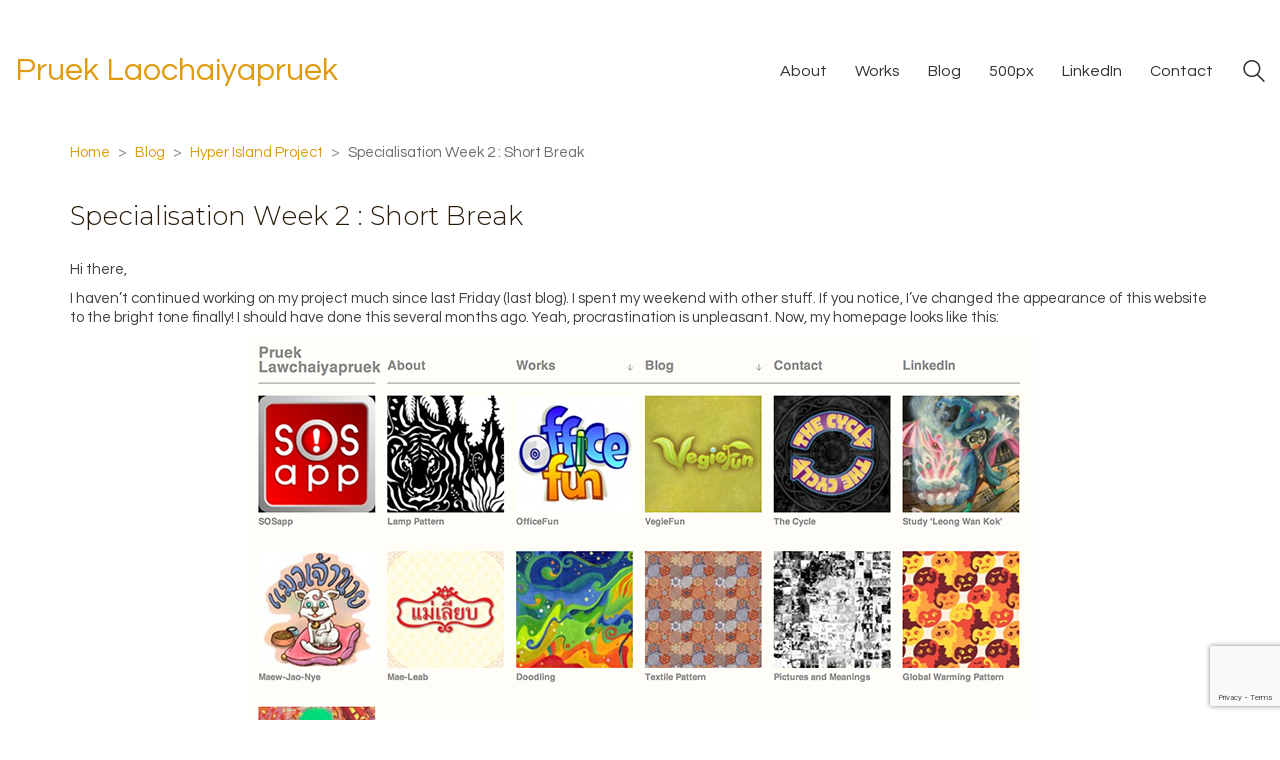

--- FILE ---
content_type: text/html; charset=UTF-8
request_url: https://www.pruek.lk/specialisation-week-2/
body_size: 20551
content:
<!DOCTYPE html>

<html class="no-js" lang="en-US">
<head>
    <meta charset="UTF-8">
    <meta name="viewport" content="width=device-width, initial-scale=1.0">

	<style id="jetpack-boost-critical-css">@media all{figure.wp-block-gallery.has-nested-images{align-items:normal}.wp-block-gallery.has-nested-images figure.wp-block-image:not(#individual-image){margin:0;width:calc(50% - var(--wp--style--unstable-gallery-gap,16px)/ 2)}.wp-block-gallery.has-nested-images figure.wp-block-image{box-sizing:border-box;display:flex;flex-direction:column;flex-grow:1;justify-content:center;max-width:100%;position:relative}.wp-block-gallery.has-nested-images figure.wp-block-image>a{flex-direction:column;flex-grow:1;margin:0}.wp-block-gallery.has-nested-images figure.wp-block-image img{display:block;height:auto;max-width:100%!important;width:auto}.wp-block-gallery.has-nested-images.is-cropped figure.wp-block-image:not(#individual-image){align-self:inherit}.wp-block-gallery.has-nested-images.is-cropped figure.wp-block-image:not(#individual-image)>a{display:flex}.wp-block-gallery.has-nested-images.is-cropped figure.wp-block-image:not(#individual-image) a,.wp-block-gallery.has-nested-images.is-cropped figure.wp-block-image:not(#individual-image) img{flex:1 0 0%;height:100%;object-fit:cover;width:100%}@media (min-width:600px){.wp-block-gallery.has-nested-images.columns-default figure.wp-block-image:not(#individual-image){width:calc(33.33% - var(--wp--style--unstable-gallery-gap,16px)*.66667)}.wp-block-gallery.has-nested-images.columns-default figure.wp-block-image:not(#individual-image):first-child:nth-last-child(2),.wp-block-gallery.has-nested-images.columns-default figure.wp-block-image:not(#individual-image):first-child:nth-last-child(2)~figure.wp-block-image:not(#individual-image){width:calc(50% - var(--wp--style--unstable-gallery-gap,16px)*.5)}}.wp-block-gallery.has-nested-images.aligncenter{justify-content:center}.wp-block-image img{box-sizing:border-box;height:auto;max-width:100%;vertical-align:bottom}.wp-block-image .aligncenter{display:table}.wp-block-image .aligncenter{margin-left:auto;margin-right:auto}.wp-block-image figure{margin:0}ul{box-sizing:border-box}.wp-block-spacer{clear:both}.aligncenter{clear:both}html :where(img[class*=wp-image-]){height:auto;max-width:100%}:where(figure){margin:0 0 1em}html{font-family:sans-serif;-ms-text-size-adjust:100%;-webkit-text-size-adjust:100%;font-size:10px}body{margin:0;font-family:-apple-system,BlinkMacSystemFont,"Segoe UI",Roboto,Oxygen-Sans,Ubuntu,Cantarell,"Helvetica Neue",sans-serif;font-size:15px;line-height:1.33333333;color:#333;background-color:#fff}article,aside,figure,header,nav,section{display:block}a{background-color:transparent;color:#00b19e;text-decoration:none}h1{margin:.67em 0}img{border:0;vertical-align:middle}svg:not(:root){overflow:hidden}figure{margin:0}input,textarea{color:inherit;font:inherit;margin:0}input[type=submit]{-webkit-appearance:button}input[type=search]{box-sizing:border-box;-webkit-appearance:none;-moz-appearance:none;appearance:none}input[type=search]::-webkit-search-cancel-button{-webkit-appearance:none}textarea{overflow:auto}*{box-sizing:border-box}input,textarea{font-family:inherit;font-size:inherit;line-height:inherit}h1{font-family:inherit;font-weight:500;line-height:1.1;color:inherit}h1{margin-top:19px;margin-bottom:9.5px}h1{font-size:39px}p{margin:0 0 9.5px}ul{margin-top:0;margin-bottom:9.5px}.container{padding-right:15px;padding-left:15px;margin-right:auto;margin-left:auto}@media (min-width:768px){.container{width:750px}}@media (min-width:992px){.container{width:970px}}@media (min-width:1200px){.container{width:1170px}}.row{margin-right:-15px;margin-left:-15px}label{display:inline-block;max-width:100%;margin-bottom:5px;font-weight:700}.container:after,.container:before,.row:after,.row:before{display:table;content:" "}.container:after,.row:after{clear:both}.standard-menu-container:after,.standard-menu-container:before,.wrapper:after,.wrapper:before{display:table;content:" "}.standard-menu-container:after,.wrapper:after{clear:both}.wrapper{position:relative;background:#fff;z-index:100}@media screen and (max-width:768px){.wrapper{margin:0;padding:0}}.wrapper a{position:relative;display:inline-block}.wrapper a:after{content:"";overflow:hidden;position:absolute;left:0;bottom:-1px;display:block;width:0;height:1px;background-color:#00b19e}.site-header{position:relative;-webkit-backface-visibility:hidden;backface-visibility:hidden;z-index:100000}.header-block{padding-top:50px;padding-bottom:50px;background-color:transparent}.header-block{display:flex;flex-direction:column}@media screen and (max-width:768px){.header-block{padding-top:25px;padding-bottom:25px}}.header-block__row{display:flex;margin-left:-15px;margin-right:-15px;flex-grow:1;flex-wrap:wrap}.header-block__row-container{display:flex;flex-direction:column;width:100%}.header-block__column{display:flex;padding-left:15px;padding-right:15px;width:100%;flex-basis:0;flex-grow:1;min-width:0;max-width:100%}.header-block__logo{align-items:center}.header-block__items-row{display:flex;flex-direction:row;margin-left:-15px;margin-right:-15px}@media screen and (max-width:768px){.header-block__items-row{margin-left:-10px;margin-right:-10px}}.header-block__items-row .header-block__item{padding-left:15px;padding-right:15px}@media screen and (max-width:768px){.header-block__items-row .header-block__item{padding-left:10px;padding-right:10px}}.header-block__item{display:flex;align-items:center}@media screen and (max-width:767px){.header-block__item--hide-on-mobile{display:none}}.header-block--auto-grow{flex:0 0 auto;width:auto}.header-block--align-right{justify-content:flex-end}.header-logo{position:relative;font-size:32px}.toggle-bars{position:relative;display:flex;flex-direction:row;padding:5px 0;z-index:301}.wrapper .toggle-bars{display:flex}.toggle-bars:after,.wrapper .toggle-bars:after{display:none}.toggle-bars span{display:block}.toggle-bars__column{flex-grow:1}.toggle-bars__bar-lines{position:relative;width:23px;height:18px}.toggle-bars__bar-line{position:absolute;height:2px;left:0;width:100%;top:50%;margin-top:-1px;background-color:#000}.toggle-bars__bar-line--top{top:1px}.toggle-bars__bar-line--bottom{top:100%;margin-top:-2px}.standard-menu-container{text-align:right}.standard-menu-container>nav{align-self:center}.standard-menu-container ul li a{text-decoration:none}.standard-menu-container ul{list-style:none;padding:0;margin:0}.standard-menu-container ul li{padding:0;margin:0}.standard-menu-container ul.menu>li{display:inline-block}.standard-menu-container ul.menu>li>a{color:#00b19e;font-size:16px}.standard-menu-container ul.menu>li>a:after{opacity:.8;background-color:#00b19e}.standard-menu-container ul.menu>li+li{margin-left:25px}@media screen and (max-width:992px){.standard-menu-container ul.menu>li+li{margin-left:15px}}.standard-menu-container ul.menu li{position:relative}.standard-menu-container.menu-skin-dark ul.menu>li>a{color:#333}.standard-menu-container.menu-skin-dark ul.menu>li>a:after{background-color:#333}label{font-weight:400}.single-post .post:after,.single-post .post:before{display:table;content:" "}.single-post .post:after{clear:both}.single-post .comment-form>p,.single-post .post--column{float:left;width:100%;padding:0 15px}.single-post .post .entry-header{margin-bottom:30px}.single-post .post .entry-header .post-title{font-size:26px;margin:0}.single-post .post .post-content{margin-bottom:20px}.single-post .post .author-info{margin-bottom:30px}.single-post .post .author-info--image{margin-bottom:20px}.single-post .post .author-info--image a{display:block;width:100px}.single-post .post .author-info--image .image-placeholder,.single-post .post .author-info--image .image-placeholder img{border-radius:50%}.single-post .post .author-info--details .author-name{display:block;color:#333;font-size:16px}.single-post .post .author-info--details .author-name em{display:block;font-style:normal;color:#6d6d6d;font-size:14px}.single-post .post .post-meta{margin-bottom:10px;font-size:14px}.single-post .post .post-meta i{vertical-align:text-top;font-size:15px;float:left;margin-right:10px;margin-top:1px}.single-post .post .post-meta a{color:#333}@media screen and (min-width:992px){.author-info--alignment-horizontal.single-post--has-author-info.single-post .post .post-body{width:83.33333333%}.author-info--alignment-horizontal.single-post--has-author-info.single-post .post .post-author-meta{width:16.66666667%}.author-info--alignment-left.author-info--alignment-horizontal.single-post--has-author-info.single-post .post .post-body{float:right}}@media screen and (max-width:992px){.author-info--alignment-horizontal.single-post--has-author-info.single-post .post .post-author-meta{text-align:center;margin-bottom:30px}.author-info--alignment-horizontal.single-post--has-author-info.single-post .post .post-author-meta .author-info--image{display:inline-block}.author-info--alignment-horizontal.single-post--has-author-info.single-post .post .post-author-meta .post-meta i{float:none;display:inline-block}}.single-post .post .post-navigation{margin-bottom:30px;padding-left:15px;padding-right:15px}.single-post .comment-form>p{box-sizing:border-box;margin-bottom:20px}body,html{height:100%}p{color:#6d6d6d;text-rendering:optimizeLegibility}@media screen and (max-width:768px){p{text-rendering:optimizeSpeed}}.container{margin-right:auto;margin-left:auto;padding-left:15px;padding-right:15px}@media (min-width:768px){.container{width:750px}}@media (min-width:992px){.container{width:970px}}@media (min-width:1200px){.container{width:1170px}}.header-search-input .search-icon a:after,.single-post .post .author-info--details .author-name:after,.single-post .post .author-info--image a:after{display:none}textarea{border:1px solid #eee;background-color:#fff;box-shadow:none;padding:6px 12px;outline:0;border-radius:0}textarea{color:#333}@media screen and (-webkit-min-device-pixel-ratio:0){textarea{font-size:16px}}textarea{resize:vertical}.post-navigation{display:flex;margin-bottom:40px;clear:both}.post-formatting:after,.post-formatting:before{display:table;content:" "}.post-formatting:after{clear:both}.post-formatting img{max-width:100%;height:auto;margin-top:10px}.post-formatting img:first-child{margin-top:0}.post-formatting a{display:inline}.widget li{padding:6px 0}.widget ul li{color:#6d6d6d}.header-search-input .search-icon a{display:block}.header-search-input form{margin-bottom:0}.header-search-input{position:relative;display:block;text-align:left;align-self:center;top:2px;z-index:400}.header-search-input .search-field{position:absolute;display:block;right:-10px;background:#ededed;margin:0;z-index:5;border-radius:3px;padding:8px 6px 8px 10px;top:50%;transform:translateY(-58%);visibility:hidden;opacity:0}.header-search-input .search-field span{display:block;min-width:200px;opacity:.8}.header-search-input .search-field input{left:0;top:50%;transform:translateY(-50%);position:absolute;background:0 0;border:0;max-width:80%;padding-left:10px;box-shadow:none}.header-search-input .search-icon{position:relative;z-index:10;text-align:center;margin-top:0}.header-search-input .search-icon a svg{width:22px;height:22px}.header-search-input.menu-skin-dark .search-icon a{color:#333}.header-search-input.menu-skin-dark .search-icon a svg{fill:#333}.image-placeholder{position:relative;display:block;background-color:#eee}.image-placeholder>img{position:absolute;display:block;max-width:100%;width:100%;height:100%;top:0;left:0;image-rendering:auto;-webkit-backface-visibility:hidden;backface-visibility:hidden;transform:translate3d(0,0,0);filter:blur(0);opacity:0}.image-placeholder .lazyload{opacity:0}.image-placeholder>.loader{position:absolute;top:20px;left:20px;right:20px;bottom:20px;display:flex;flex-direction:row;flex-wrap:wrap;transform-origin:center center}.image-placeholder>.loader .loader-row{display:flex;justify-content:center;align-items:center;width:100%;height:100%;box-sizing:border-box;transform-origin:center center}@media (max-width:767.98px){.adjacent-post-link--has-icon .adjacent-post-link__text{display:none}}.adjacent-post-link--arrow-right .adjacent-post-link__text-secondary{justify-content:flex-end}.adjacent-post-link__text{position:relative;min-width:0}.adjacent-post-link__text span{white-space:nowrap;text-overflow:ellipsis;overflow:hidden}.adjacent-post-link__text-primary{position:relative;display:block;font-size:19px;color:#636363}.adjacent-post-link__text-secondary{position:absolute;visibility:hidden;color:#6d6d6d;font-size:14px;opacity:0;bottom:30%;left:0;right:0;white-space:nowrap}.header-logo:after{display:none!important}textarea{background:0 0}.mobile-menu-wrapper .mobile-menu-container .search-form input.search-submit{display:none}.mobile-menu-wrapper{z-index:150000;visibility:hidden;opacity:0}.mobile-menu-wrapper .mobile-menu-container{position:relative;padding:15px 0;display:inline-block;height:100%}.mobile-menu-wrapper .mobile-menu-container ul{list-style:none;padding:0;margin:0}.mobile-menu-wrapper .mobile-menu-container ul.menu>li>a{display:block;padding:10px 30px;color:#333;text-decoration:none;font-size:19px;text-transform:uppercase}.mobile-menu-wrapper .mobile-menu-container .search-form{position:relative;display:block;height:60px;margin-top:5px}.mobile-menu-wrapper .mobile-menu-container .search-form label{display:block;position:absolute;top:50%;left:30px;line-height:1;color:#a9a9a9;margin-top:-5px;-webkit-transform:translateY(-50%);transform:translateY(-50%)}.mobile-menu-wrapper .mobile-menu-container .search-form input{border:0;background:0 0;height:50px;left:0;top:0;width:100%;right:0;font-size:19px;padding:5px 30px 5px 55px}.mobile-menu-wrapper.mobile-menu-slide{position:fixed;top:0;bottom:0;width:75%;height:100%;right:100%;visibility:visible;will-change:transform;-webkit-backface-visibility:hidden;backface-visibility:hidden;-webkit-transform:translate3d(-100%,0,0);transform:translate3d(-100%,0,0)}.mobile-menu-wrapper.mobile-menu-slide .mobile-menu-container{background-color:#fff;overflow:hidden;min-width:280px;max-width:75%}@media screen and (max-width:480px){.mobile-menu-wrapper.mobile-menu-slide{-webkit-transform:translate3d(-30%,0,0);transform:translate3d(-30%,0,0)}}.mobile-menu-overlay{position:fixed;left:0;top:0;bottom:0;right:0;background-color:rgba(0,0,0,.5);z-index:149999;visibility:hidden;opacity:0}@font-face{font-family:linea;font-weight:400;font-style:normal}[class*=" icon-"]:before{font-family:linea!important;font-style:normal!important;font-weight:400!important;font-variant:normal!important;text-transform:none!important;speak:none;line-height:1;-webkit-font-smoothing:antialiased;-moz-osx-font-smoothing:grayscale}.icon-basic-calendar:before{content:"r"}.icon-basic-folder-multiple:before{content:"O"}.ball-clip-rotate>span{background-color:#fff;width:15px;height:15px;border-radius:100%;margin:2px;border:2px solid #fff;border-bottom-color:transparent;height:26px;width:26px;background:0 0!important;display:inline-block}body{background:#fff;color:#281b08}a{color:#e09a0e}.wrapper{background:#fff}.wrapper a:after{background:#e09a0e}p{color:#3f3f3f}.image-placeholder{background:#ece9e4}.header-logo.logo-text{color:#e09a0e}.mobile-menu-wrapper .mobile-menu-container .search-form label{color:#3f3f3f}.wrapper a:after{background-color:#e09a0e}.mobile-menu-wrapper .mobile-menu-container .search-form input{color:#e09a0e}.single-post .post .author-info--details .author-name,.single-post .post .post-meta a{color:#e09a0e}.header-logo.logo-text.menu-skin-main .logo-text{color:#e09a0e}.adjacent-post-link__text-primary,.adjacent-post-link__text-secondary{color:#3f3f3f}.wrapper{background:url(https://demo.kaliumtheme.com/freelancer/wp-content/uploads/2015/04/pattern-29.jpg)}}@media all{.fa{font-family:var(--fa-style-family,"Font Awesome 6 Free");font-weight:var(--fa-style,900)}.fa{-moz-osx-font-smoothing:grayscale;-webkit-font-smoothing:antialiased;display:var(--fa-display,inline-block);font-style:normal;font-variant:normal;line-height:1;text-rendering:auto}.fa-search:before{content:""}}</style><title>Specialisation Week 2 : Short Break &#8211; Pruek Laochaiyapruek</title>
<link rel="preconnect" href="https://fonts.googleapis.com">
<link rel="preconnect" href="https://fonts.gstatic.com" crossorigin>
<link rel="preload" href="https://fonts.gstatic.com/s/montserrat/v18/JTURjIg1_i6t8kCHKm45_cJD3gnD_vx3rCs.woff2" as="font" type="font/woff2" crossorigin>
<link rel="preload" href="https://fonts.gstatic.com/s/montserrat/v18/JTUSjIg1_i6t8kCHKm459WlhyyTh89Y.woff2" as="font" type="font/woff2" crossorigin>
<link rel="preload" href="https://fonts.gstatic.com/s/montserrat/v18/JTUQjIg1_i6t8kCHKm459WxRyS7m0dR9pA.woff2" as="font" type="font/woff2" crossorigin>
<link rel="preload" href="https://fonts.gstatic.com/s/ptsans/v12/jizaRExUiTo99u79D0KExcOPIDU.woff2" as="font" type="font/woff2" crossorigin>
<link rel="preload" href="https://fonts.gstatic.com/s/ptsans/v12/jizYRExUiTo99u79D0e0x8mIAjcQ-w.woff2" as="font" type="font/woff2" crossorigin>
<link rel="preload" href="https://fonts.gstatic.com/s/ptsans/v12/jizfRExUiTo99u79B_mh0O6tLR8a8zI.woff2" as="font" type="font/woff2" crossorigin>
<link rel="preload" href="https://fonts.gstatic.com/s/ptsans/v12/jizdRExUiTo99u79D0e8fOydLxUd0TA7iw.woff2" as="font" type="font/woff2" crossorigin>
<link rel="preload" href="https://fonts.gstatic.com/s/questrial/v13/QdVUSTchPBm7nuUeVf70viFluW44JQ.woff2" as="font" type="font/woff2" crossorigin>
<meta name='robots' content='max-image-preview:large' />
<link rel='dns-prefetch' href='//stats.wp.com' />
<link rel='dns-prefetch' href='//fonts.googleapis.com' />
<link rel='preconnect' href='//c0.wp.com' />
<link rel="alternate" type="application/rss+xml" title="Pruek Laochaiyapruek &raquo; Feed" href="https://www.pruek.lk/feed/" />
<link rel="alternate" type="application/rss+xml" title="Pruek Laochaiyapruek &raquo; Comments Feed" href="https://www.pruek.lk/comments/feed/" />
<link rel="alternate" type="application/rss+xml" title="Pruek Laochaiyapruek &raquo; Specialisation Week 2 : Short Break Comments Feed" href="https://www.pruek.lk/specialisation-week-2/feed/" />
<link rel="alternate" title="oEmbed (JSON)" type="application/json+oembed" href="https://www.pruek.lk/wp-json/oembed/1.0/embed?url=https%3A%2F%2Fwww.pruek.lk%2Fspecialisation-week-2%2F" />
<link rel="alternate" title="oEmbed (XML)" type="text/xml+oembed" href="https://www.pruek.lk/wp-json/oembed/1.0/embed?url=https%3A%2F%2Fwww.pruek.lk%2Fspecialisation-week-2%2F&#038;format=xml" />
    <meta property="og:type" content="article">
    <meta property="og:title" content="Specialisation Week 2 : Short Break">
    <meta property="og:url" content="https://www.pruek.lk/specialisation-week-2/">
    <meta property="og:site_name" content="Pruek Laochaiyapruek">

	        <meta property="og:description" content="Hi there, I haven&#8217;t continued working on my project much since last Friday (last blog). I spent my weekend with other stuff. If you notice, I&#8217;ve changed the appearance of this website to the bright tone finally! I should have done this several months ago. Yeah, procrastination is unpleasant. Now, my homepage looks like this:&hellip;">
	
	<noscript><link rel='stylesheet' id='all-css-e2b3234a5c14b6deefbe7e97da8e64a7' href='https://www.pruek.lk/wp-content/boost-cache/static/f8c3574458.min.css' type='text/css' media='all' /></noscript><link data-media="all" onload="this.media=this.dataset.media; delete this.dataset.media; this.removeAttribute( &apos;onload&apos; );" rel='stylesheet' id='all-css-e2b3234a5c14b6deefbe7e97da8e64a7' href='https://www.pruek.lk/wp-content/boost-cache/static/f8c3574458.min.css' type='text/css' media="not all" />
<style id='global-styles-inline-css'>
:root{--wp--preset--aspect-ratio--square: 1;--wp--preset--aspect-ratio--4-3: 4/3;--wp--preset--aspect-ratio--3-4: 3/4;--wp--preset--aspect-ratio--3-2: 3/2;--wp--preset--aspect-ratio--2-3: 2/3;--wp--preset--aspect-ratio--16-9: 16/9;--wp--preset--aspect-ratio--9-16: 9/16;--wp--preset--color--black: #000000;--wp--preset--color--cyan-bluish-gray: #abb8c3;--wp--preset--color--white: #ffffff;--wp--preset--color--pale-pink: #f78da7;--wp--preset--color--vivid-red: #cf2e2e;--wp--preset--color--luminous-vivid-orange: #ff6900;--wp--preset--color--luminous-vivid-amber: #fcb900;--wp--preset--color--light-green-cyan: #7bdcb5;--wp--preset--color--vivid-green-cyan: #00d084;--wp--preset--color--pale-cyan-blue: #8ed1fc;--wp--preset--color--vivid-cyan-blue: #0693e3;--wp--preset--color--vivid-purple: #9b51e0;--wp--preset--gradient--vivid-cyan-blue-to-vivid-purple: linear-gradient(135deg,rgb(6,147,227) 0%,rgb(155,81,224) 100%);--wp--preset--gradient--light-green-cyan-to-vivid-green-cyan: linear-gradient(135deg,rgb(122,220,180) 0%,rgb(0,208,130) 100%);--wp--preset--gradient--luminous-vivid-amber-to-luminous-vivid-orange: linear-gradient(135deg,rgb(252,185,0) 0%,rgb(255,105,0) 100%);--wp--preset--gradient--luminous-vivid-orange-to-vivid-red: linear-gradient(135deg,rgb(255,105,0) 0%,rgb(207,46,46) 100%);--wp--preset--gradient--very-light-gray-to-cyan-bluish-gray: linear-gradient(135deg,rgb(238,238,238) 0%,rgb(169,184,195) 100%);--wp--preset--gradient--cool-to-warm-spectrum: linear-gradient(135deg,rgb(74,234,220) 0%,rgb(151,120,209) 20%,rgb(207,42,186) 40%,rgb(238,44,130) 60%,rgb(251,105,98) 80%,rgb(254,248,76) 100%);--wp--preset--gradient--blush-light-purple: linear-gradient(135deg,rgb(255,206,236) 0%,rgb(152,150,240) 100%);--wp--preset--gradient--blush-bordeaux: linear-gradient(135deg,rgb(254,205,165) 0%,rgb(254,45,45) 50%,rgb(107,0,62) 100%);--wp--preset--gradient--luminous-dusk: linear-gradient(135deg,rgb(255,203,112) 0%,rgb(199,81,192) 50%,rgb(65,88,208) 100%);--wp--preset--gradient--pale-ocean: linear-gradient(135deg,rgb(255,245,203) 0%,rgb(182,227,212) 50%,rgb(51,167,181) 100%);--wp--preset--gradient--electric-grass: linear-gradient(135deg,rgb(202,248,128) 0%,rgb(113,206,126) 100%);--wp--preset--gradient--midnight: linear-gradient(135deg,rgb(2,3,129) 0%,rgb(40,116,252) 100%);--wp--preset--font-size--small: 13px;--wp--preset--font-size--medium: 20px;--wp--preset--font-size--large: 36px;--wp--preset--font-size--x-large: 42px;--wp--preset--spacing--20: 0.44rem;--wp--preset--spacing--30: 0.67rem;--wp--preset--spacing--40: 1rem;--wp--preset--spacing--50: 1.5rem;--wp--preset--spacing--60: 2.25rem;--wp--preset--spacing--70: 3.38rem;--wp--preset--spacing--80: 5.06rem;--wp--preset--shadow--natural: 6px 6px 9px rgba(0, 0, 0, 0.2);--wp--preset--shadow--deep: 12px 12px 50px rgba(0, 0, 0, 0.4);--wp--preset--shadow--sharp: 6px 6px 0px rgba(0, 0, 0, 0.2);--wp--preset--shadow--outlined: 6px 6px 0px -3px rgb(255, 255, 255), 6px 6px rgb(0, 0, 0);--wp--preset--shadow--crisp: 6px 6px 0px rgb(0, 0, 0);}:where(.is-layout-flex){gap: 0.5em;}:where(.is-layout-grid){gap: 0.5em;}body .is-layout-flex{display: flex;}.is-layout-flex{flex-wrap: wrap;align-items: center;}.is-layout-flex > :is(*, div){margin: 0;}body .is-layout-grid{display: grid;}.is-layout-grid > :is(*, div){margin: 0;}:where(.wp-block-columns.is-layout-flex){gap: 2em;}:where(.wp-block-columns.is-layout-grid){gap: 2em;}:where(.wp-block-post-template.is-layout-flex){gap: 1.25em;}:where(.wp-block-post-template.is-layout-grid){gap: 1.25em;}.has-black-color{color: var(--wp--preset--color--black) !important;}.has-cyan-bluish-gray-color{color: var(--wp--preset--color--cyan-bluish-gray) !important;}.has-white-color{color: var(--wp--preset--color--white) !important;}.has-pale-pink-color{color: var(--wp--preset--color--pale-pink) !important;}.has-vivid-red-color{color: var(--wp--preset--color--vivid-red) !important;}.has-luminous-vivid-orange-color{color: var(--wp--preset--color--luminous-vivid-orange) !important;}.has-luminous-vivid-amber-color{color: var(--wp--preset--color--luminous-vivid-amber) !important;}.has-light-green-cyan-color{color: var(--wp--preset--color--light-green-cyan) !important;}.has-vivid-green-cyan-color{color: var(--wp--preset--color--vivid-green-cyan) !important;}.has-pale-cyan-blue-color{color: var(--wp--preset--color--pale-cyan-blue) !important;}.has-vivid-cyan-blue-color{color: var(--wp--preset--color--vivid-cyan-blue) !important;}.has-vivid-purple-color{color: var(--wp--preset--color--vivid-purple) !important;}.has-black-background-color{background-color: var(--wp--preset--color--black) !important;}.has-cyan-bluish-gray-background-color{background-color: var(--wp--preset--color--cyan-bluish-gray) !important;}.has-white-background-color{background-color: var(--wp--preset--color--white) !important;}.has-pale-pink-background-color{background-color: var(--wp--preset--color--pale-pink) !important;}.has-vivid-red-background-color{background-color: var(--wp--preset--color--vivid-red) !important;}.has-luminous-vivid-orange-background-color{background-color: var(--wp--preset--color--luminous-vivid-orange) !important;}.has-luminous-vivid-amber-background-color{background-color: var(--wp--preset--color--luminous-vivid-amber) !important;}.has-light-green-cyan-background-color{background-color: var(--wp--preset--color--light-green-cyan) !important;}.has-vivid-green-cyan-background-color{background-color: var(--wp--preset--color--vivid-green-cyan) !important;}.has-pale-cyan-blue-background-color{background-color: var(--wp--preset--color--pale-cyan-blue) !important;}.has-vivid-cyan-blue-background-color{background-color: var(--wp--preset--color--vivid-cyan-blue) !important;}.has-vivid-purple-background-color{background-color: var(--wp--preset--color--vivid-purple) !important;}.has-black-border-color{border-color: var(--wp--preset--color--black) !important;}.has-cyan-bluish-gray-border-color{border-color: var(--wp--preset--color--cyan-bluish-gray) !important;}.has-white-border-color{border-color: var(--wp--preset--color--white) !important;}.has-pale-pink-border-color{border-color: var(--wp--preset--color--pale-pink) !important;}.has-vivid-red-border-color{border-color: var(--wp--preset--color--vivid-red) !important;}.has-luminous-vivid-orange-border-color{border-color: var(--wp--preset--color--luminous-vivid-orange) !important;}.has-luminous-vivid-amber-border-color{border-color: var(--wp--preset--color--luminous-vivid-amber) !important;}.has-light-green-cyan-border-color{border-color: var(--wp--preset--color--light-green-cyan) !important;}.has-vivid-green-cyan-border-color{border-color: var(--wp--preset--color--vivid-green-cyan) !important;}.has-pale-cyan-blue-border-color{border-color: var(--wp--preset--color--pale-cyan-blue) !important;}.has-vivid-cyan-blue-border-color{border-color: var(--wp--preset--color--vivid-cyan-blue) !important;}.has-vivid-purple-border-color{border-color: var(--wp--preset--color--vivid-purple) !important;}.has-vivid-cyan-blue-to-vivid-purple-gradient-background{background: var(--wp--preset--gradient--vivid-cyan-blue-to-vivid-purple) !important;}.has-light-green-cyan-to-vivid-green-cyan-gradient-background{background: var(--wp--preset--gradient--light-green-cyan-to-vivid-green-cyan) !important;}.has-luminous-vivid-amber-to-luminous-vivid-orange-gradient-background{background: var(--wp--preset--gradient--luminous-vivid-amber-to-luminous-vivid-orange) !important;}.has-luminous-vivid-orange-to-vivid-red-gradient-background{background: var(--wp--preset--gradient--luminous-vivid-orange-to-vivid-red) !important;}.has-very-light-gray-to-cyan-bluish-gray-gradient-background{background: var(--wp--preset--gradient--very-light-gray-to-cyan-bluish-gray) !important;}.has-cool-to-warm-spectrum-gradient-background{background: var(--wp--preset--gradient--cool-to-warm-spectrum) !important;}.has-blush-light-purple-gradient-background{background: var(--wp--preset--gradient--blush-light-purple) !important;}.has-blush-bordeaux-gradient-background{background: var(--wp--preset--gradient--blush-bordeaux) !important;}.has-luminous-dusk-gradient-background{background: var(--wp--preset--gradient--luminous-dusk) !important;}.has-pale-ocean-gradient-background{background: var(--wp--preset--gradient--pale-ocean) !important;}.has-electric-grass-gradient-background{background: var(--wp--preset--gradient--electric-grass) !important;}.has-midnight-gradient-background{background: var(--wp--preset--gradient--midnight) !important;}.has-small-font-size{font-size: var(--wp--preset--font-size--small) !important;}.has-medium-font-size{font-size: var(--wp--preset--font-size--medium) !important;}.has-large-font-size{font-size: var(--wp--preset--font-size--large) !important;}.has-x-large-font-size{font-size: var(--wp--preset--font-size--x-large) !important;}
/*# sourceURL=global-styles-inline-css */
</style>

<style id='wp-img-auto-sizes-contain-inline-css'>
img:is([sizes=auto i],[sizes^="auto," i]){contain-intrinsic-size:3000px 1500px}
/*# sourceURL=wp-img-auto-sizes-contain-inline-css */
</style>
<style id='wp-emoji-styles-inline-css'>

	img.wp-smiley, img.emoji {
		display: inline !important;
		border: none !important;
		box-shadow: none !important;
		height: 1em !important;
		width: 1em !important;
		margin: 0 0.07em !important;
		vertical-align: -0.1em !important;
		background: none !important;
		padding: 0 !important;
	}
/*# sourceURL=wp-emoji-styles-inline-css */
</style>
<style id='classic-theme-styles-inline-css'>
/*! This file is auto-generated */
.wp-block-button__link{color:#fff;background-color:#32373c;border-radius:9999px;box-shadow:none;text-decoration:none;padding:calc(.667em + 2px) calc(1.333em + 2px);font-size:1.125em}.wp-block-file__button{background:#32373c;color:#fff;text-decoration:none}
/*# sourceURL=/wp-includes/css/classic-themes.min.css */
</style>
<noscript><link rel='stylesheet' id='typolab-montserrat-font-font-3-css' href='https://fonts.googleapis.com/css2?family=Montserrat%3Aital%2Cwght%400%2C300%3B0%2C400%3B1%2C400&#038;display=swap&#038;ver=3.28' media='all' />
</noscript><link data-media="all" onload="this.media=this.dataset.media; delete this.dataset.media; this.removeAttribute( &apos;onload&apos; );" rel='stylesheet' id='typolab-montserrat-font-font-3-css' href='https://fonts.googleapis.com/css2?family=Montserrat%3Aital%2Cwght%400%2C300%3B0%2C400%3B1%2C400&#038;display=swap&#038;ver=3.28' media="not all" />
<noscript><link rel='stylesheet' id='typolab-pt-sans-font-1-css' href='https://fonts.googleapis.com/css2?family=PT+Sans%3Aital%2Cwght%400%2C400%3B0%2C700%3B1%2C400%3B1%2C700&#038;display=swap&#038;ver=3.28' media='all' />
</noscript><link data-media="all" onload="this.media=this.dataset.media; delete this.dataset.media; this.removeAttribute( &apos;onload&apos; );" rel='stylesheet' id='typolab-pt-sans-font-1-css' href='https://fonts.googleapis.com/css2?family=PT+Sans%3Aital%2Cwght%400%2C400%3B0%2C700%3B1%2C400%3B1%2C700&#038;display=swap&#038;ver=3.28' media="not all" />
<noscript><link rel='stylesheet' id='typolab-questrial-font-font-2-css' href='https://fonts.googleapis.com/css2?family=Questrial&#038;display=swap&#038;ver=3.28' media='all' />
</noscript><link data-media="all" onload="this.media=this.dataset.media; delete this.dataset.media; this.removeAttribute( &apos;onload&apos; );" rel='stylesheet' id='typolab-questrial-font-font-2-css' href='https://fonts.googleapis.com/css2?family=Questrial&#038;display=swap&#038;ver=3.28' media="not all" />
    
	
<style data-custom-selectors>h1, .h1, .page-heading h1, h2, .h2, .page-heading h2, h3, .h3, .page-heading h3, h4, .h4, .page-heading h4, h5, .h5, .page-heading h5, h6, .h6, .page-heading h6{font-family:"Montserrat";font-style:normal;font-weight:300}.blog-posts .box-holder .post-info h2, .wpb_wrapper .lab-blog-posts .blog-post-entry .blog-post-content-container .blog-post-title, .single-blog-holder .blog-title h1, .blog-post-excerpt p, .post-info p, .blog-content-holder .post-content{font-family:"Montserrat";font-style:normal;font-weight:300}.single-post .post .author-info{font-family:"Montserrat";font-style:normal;font-weight:300}.single-post .post-comments--section-title h2{font-family:"Montserrat";font-style:normal;font-weight:300}</style>
<style data-custom-selectors>.font-1{font-family:"PT Sans";font-style:normal;font-weight:normal}</style>
<style data-custom-selectors>body, p{font-family:"Questrial";font-style:normal;font-weight:normal}</style>

<link rel="https://api.w.org/" href="https://www.pruek.lk/wp-json/" /><link rel="alternate" title="JSON" type="application/json" href="https://www.pruek.lk/wp-json/wp/v2/posts/727" /><link rel="canonical" href="https://www.pruek.lk/specialisation-week-2/" />
	<link rel="preconnect" href="https://fonts.googleapis.com">
	<link rel="preconnect" href="https://fonts.gstatic.com">
		<style>img#wpstats{display:none}</style>
		<style id="theme-custom-css">.footer-widgets .widget.widget_nav_menu ul li {    float: left;    display: contents;}.footer-widgets .widget.widget_nav_menu ul li a {    padding-left: 7px;    padding-right: 7px;}.site-footer .footer-widgets {margin-top: 30px;margin-bottom: 0px;}.site-footer.footer-bottom-vertical .footer-bottom .footer-bottom-content {padding-top: 10px;}.single-portfolio-holder .gallery .photo {    margin-bottom: 80px;}</style>						<style data-appended-custom-css="true">@media screen and (min-width:769px) { .mobile-menu-wrapper,.mobile-menu-overlay,.header-block__item--mobile-menu-toggle {display: none;} }</style><style data-appended-custom-css="true">@media screen and (max-width:768px) { .header-block__item--standard-menu-container {display: none;} }</style><style>.recentcomments a{display:inline !important;padding:0 !important;margin:0 !important;}</style><meta name="generator" content="Powered by WPBakery Page Builder - drag and drop page builder for WordPress."/>
		<style id="wp-custom-css">
			jQuery('.slider').slick();		</style>
			<style id="egf-frontend-styles" type="text/css">
		h1, h2, h3, h4, h5, h6, a.main-logo, ul.main-nav {} p {} h1 {} h2 {} h3 {} h4 {} h5 {} h6 {} 	</style>
	<noscript><style> .wpb_animate_when_almost_visible { opacity: 1; }</style></noscript><noscript><link rel='stylesheet' id='all-css-84cb495d1652c2a8a30c130485bc5a2d' href='https://www.pruek.lk/wp-content/boost-cache/static/ab428fab47.min.css' type='text/css' media='all' /></noscript><link data-media="all" onload="this.media=this.dataset.media; delete this.dataset.media; this.removeAttribute( &apos;onload&apos; );" rel='stylesheet' id='all-css-84cb495d1652c2a8a30c130485bc5a2d' href='https://www.pruek.lk/wp-content/boost-cache/static/ab428fab47.min.css' type='text/css' media="not all" />
</head>
<body data-rsssl=1 class="wp-singular post-template-default single single-post postid-727 single-format-standard wp-theme-kalium wp-child-theme-kalium-child-freelancer wpb-js-composer js-comp-ver-8.7.1 vc_responsive">

<div class="mobile-menu-wrapper mobile-menu-slide">

    <div class="mobile-menu-container">

		<ul id="menu-header-2020" class="menu"><li id="menu-item-2915" class="menu-item menu-item-type-post_type menu-item-object-page menu-item-2915"><a href="https://www.pruek.lk/about/">About</a></li>
<li id="menu-item-2992" class="menu-item menu-item-type-post_type menu-item-object-page menu-item-2992"><a href="https://www.pruek.lk/works/">Works</a></li>
<li id="menu-item-2916" class="menu-item menu-item-type-post_type menu-item-object-page current_page_parent menu-item-2916"><a href="https://www.pruek.lk/blog/">Blog</a></li>
<li id="menu-item-2919" class="menu-item menu-item-type-custom menu-item-object-custom menu-item-2919"><a target="_blank" href="https://500px.com/prueklk">500px</a></li>
<li id="menu-item-2918" class="menu-item menu-item-type-custom menu-item-object-custom menu-item-2918"><a target="_blank" href="https://www.linkedin.com/in/prueklk/">LinkedIn</a></li>
<li id="menu-item-2936" class="menu-item menu-item-type-post_type menu-item-object-page menu-item-2936"><a href="https://www.pruek.lk/contact/">Contact</a></li>
</ul>
		            <form role="search" method="get" class="search-form" action="https://www.pruek.lk/">
                <input type="search" class="search-field" placeholder="Search site..." value="" name="s" id="search_mobile_inp"/>

                <label for="search_mobile_inp">
                    <i class="fa fa-search"></i>
                </label>

                <input type="submit" class="search-submit" value="Go"/>
            </form>
		
		
		
    </div>

</div>

<div class="mobile-menu-overlay"></div>
<div class="wrapper" id="main-wrapper">

	<style data-appended-custom-css="true">.header-block {border-bottom: 1px solid transparent}</style><style data-appended-custom-css="true">.header-block {box-shadow: 0px 0px 0px transparent}</style>    <header class="site-header main-header menu-type-standard-menu is-sticky">

		<div class="header-block">

	
	<div class="header-block__row-container container">

		<div class="header-block__row header-block__row--main">
			        <div class="header-block__column header-block__logo header-block--auto-grow">
			    <a href="https://www.pruek.lk" class="header-logo logo-text menu-skin-main" aria-label="Go to homepage">
		            <span class="logo-text">Pruek Laochaiyapruek</span>
		    </a>
        </div>
		        <div class="header-block__column header-block--content-right header-block--align-right">

            <div class="header-block__items-row">
				<div class="header-block__item header-block__item--type-menu-main-menu header-block__item--standard-menu-container"><div class="standard-menu-container menu-skin-dark"><nav class="nav-container-main-menu"><ul id="menu-header-2021" class="menu"><li class="menu-item menu-item-type-post_type menu-item-object-page menu-item-2915"><a href="https://www.pruek.lk/about/"><span>About</span></a></li>
<li class="menu-item menu-item-type-post_type menu-item-object-page menu-item-2992"><a href="https://www.pruek.lk/works/"><span>Works</span></a></li>
<li class="menu-item menu-item-type-post_type menu-item-object-page current_page_parent menu-item-2916"><a href="https://www.pruek.lk/blog/"><span>Blog</span></a></li>
<li class="menu-item menu-item-type-custom menu-item-object-custom menu-item-2919"><a target="_blank" href="https://500px.com/prueklk"><span>500px</span></a></li>
<li class="menu-item menu-item-type-custom menu-item-object-custom menu-item-2918"><a target="_blank" href="https://www.linkedin.com/in/prueklk/"><span>LinkedIn</span></a></li>
<li class="menu-item menu-item-type-post_type menu-item-object-page menu-item-2936"><a href="https://www.pruek.lk/contact/"><span>Contact</span></a></li>
</ul></nav></div></div><div class="header-block__item header-block__item--type-search-field header-block__item--hide-on-mobile">        <div class="header-search-input menu-skin-dark">
            <form role="search" method="get" action="https://www.pruek.lk/">
                <div class="search-field">
                    <span>Search site...</span>
                    <input type="search" value="" autocomplete="off" name="s"/>
                </div>

                <div class="search-icon">
                    <a href="#" data-animation="scale" aria-label="Search site">
						<?xml version="1.0" encoding="utf-8"?>
<!-- Generator: Adobe Illustrator 19.2.1, SVG Export Plug-In . SVG Version: 6.00 Build 0)  -->
<svg height="24" width="24" version="1.1" xmlns="http://www.w3.org/2000/svg" xmlns:xlink="http://www.w3.org/1999/xlink" x="0px" y="0px"
	 viewBox="0 0 1417.3 1417.3" style="enable-background:new 0 0 1417.3 1417.3;" xml:space="preserve">
<style type="text/css">
	.st0{display:none;}
	.st1{display:inline;}
</style>
<g id="search-one">
	<path d="M976.2,925.2c90.6-98.1,147.1-229.4,147.1-374.1C1123.4,247.7,876.5,0,572.2,0S21.1,247.7,21.1,551.1
		s246.9,551.1,551.1,551.1c123.9,0,237.7-40.7,330-109.7l409.8,409.8c10,10,22.4,15,34.9,15s25.8-5,34.9-15
		c19.1-19.1,19.1-50.7,0-70.7L976.2,925.2z M120.8,551.1c0-248.6,202-451.4,451.4-451.4c248.6,0,451.4,202,451.4,451.4
		s-202,451.4-451.4,451.4S120.8,799.7,120.8,551.1z"/>
</g>
<g id="search-two" class="st0">
	<path class="st1" d="M976.2,925.2c90.6-98.1,147.1-229.4,147.1-374.1C1123.4,247.7,876.5,0,572.2,0S21.1,247.7,21.1,551.1
		s246.9,551.1,551.1,551.1c123.9,0,237.7-40.7,330-109.7l409.8,409.8c10,10,22.4,15,34.9,15s25.8-5,34.9-15
		c19.1-19.1,19.1-50.7,0-70.7L976.2,925.2z"/>
</g>
</svg>
                    </a>
                </div>

				            </form>

        </div>
		</div><div class="header-block__item header-block__item--type-menu-main-menu header-block__item--mobile-menu-toggle"><a href="#" class="toggle-bars menu-skin-dark" aria-label="Toggle navigation" role="button" data-action="mobile-menu">        <span class="toggle-bars__column">
            <span class="toggle-bars__bar-lines">
                <span class="toggle-bars__bar-line toggle-bars__bar-line--top"></span>
                <span class="toggle-bars__bar-line toggle-bars__bar-line--middle"></span>
                <span class="toggle-bars__bar-line toggle-bars__bar-line--bottom"></span>
            </span>
        </span>
		</a></div>            </div>

        </div>
				</div>

	</div>

	
</div>

    </header>

<nav class="breadcrumb breadcrumb-1">

	    <div class="container">
	
        <div class="breadcrumb__container breadcrumb__container--align-left">

            <div class="breadcrumb__row">

				<span property="itemListElement" typeof="ListItem"><a property="item" typeof="WebPage" title="Go to Pruek Laochaiyapruek." href="https://www.pruek.lk" class="home" ><span property="name">Home</span></a><meta property="position" content="1"></span> &gt; <span property="itemListElement" typeof="ListItem"><a property="item" typeof="WebPage" title="Go to Blog." href="https://www.pruek.lk/blog/" class="post-root post post-post" ><span property="name">Blog</span></a><meta property="position" content="2"></span> &gt; <span property="itemListElement" typeof="ListItem"><a property="item" typeof="WebPage" title="Go to the Hyper Island Project Category archives." href="https://www.pruek.lk/category/hyper-island-project/" class="taxonomy category" ><span property="name">Hyper Island Project</span></a><meta property="position" content="3"></span> &gt; <span property="itemListElement" typeof="ListItem"><span property="name" class="post post-post current-item">Specialisation Week 2 : Short Break</span><meta property="url" content="https://www.pruek.lk/specialisation-week-2/"><meta property="position" content="4"></span>
            </div>

        </div>

        </div>
    
</nav>
        <div class="single-post single-post--has-author-info author-info--alignment-horizontal author-info--alignment-left single-post--no-featured-image">

            <div class="container">

                <div class="row">

					<article id="post-727" class="post post-727 type-post status-publish format-standard hentry category-hyper-island-project category-life category-specialisation">
	
		
	<section class="post--column post-body">
		
		<header class="entry-header">

	<h1 class="post-title entry-title">Specialisation Week 2 : Short Break</h1>
</header>            <section class="post-content post-formatting">
				<p>Hi there,</p>
<p>I haven&#8217;t continued working on my project much since last Friday (last blog). I spent my weekend with other stuff. If you notice, I&#8217;ve changed the appearance of this website to the bright tone finally! I should have done this several months ago. Yeah, procrastination is unpleasant. Now, my homepage looks like this:</p>
<p><img fetchpriority="high" decoding="async" class="aligncenter size-full wp-image-728" alt="Screen Shot 2556-04-14 at 11.15.07 PM" src="https://www.pruek.lk/wp-content/uploads/Screen-Shot-2556-04-14-at-11.15.07-PM.png" width="785" height="560" srcset="https://www.pruek.lk/wp-content/uploads/Screen-Shot-2556-04-14-at-11.15.07-PM.png 785w, https://www.pruek.lk/wp-content/uploads/Screen-Shot-2556-04-14-at-11.15.07-PM-300x214.png 300w" sizes="(max-width: 785px) 100vw, 785px" /></p>
<p>You might notice that there are fewer works than before on my homepage. I have removed some works because I want to focus on only design and illustration. No more for programming. It&#8217;s good to know many stuff but sometimes, it needs focusing. Moreover, I plan to change the template of this website because this one doesn&#8217;t support video clip. A big change is coming soon!</p>
<p>&nbsp;</p>
<p>For my project, after I got feedback and input from my mentor last Friday. It was so constructive. There were many things that I didn&#8217;t think about and forgot. I forgot the concept, setting, medium, presentation, etc. I was so careless. Now, I add too much information in my characters and the concept is so weak. I haven&#8217;t thought of the next step when I have to make an infographic. It will be a big problem&#8230;</p>
<p>So, after getting feedback, I did some more research, found more inspiration and planned for the next step. I think I&#8217;ll deconstruct and simplify my characters, and fix some characters that have a problem. I&#8217;m gonna use Final Fantasy logos as inspiration.</p>
<p><img decoding="async" class="aligncenter size-large wp-image-729" alt="Final Fantasy Logos" src="https://www.pruek.lk/wp-content/uploads/Final_Fantasy_logo_Wallpaper_by_Kenji1272-785x534.jpg" width="785" height="534" /></p>
<p style="text-align: center;"><em>Source: http://www.gameinformer.com/blogs/members/b/vonfinell_blog/archive/2012/12/18/18-31-forging-a-new-destiny-a-final-fantasy-25th-anniversary-tribute.aspx</em></p>
<p>I got some thoughts from my mentor. Religion and Bible might be interesting for the infographic.</p>
<p><img decoding="async" class="aligncenter size-full wp-image-730" alt="Bible Layout" src="https://www.pruek.lk/wp-content/uploads/bible-layout.jpg" width="250" height="353" srcset="https://www.pruek.lk/wp-content/uploads/bible-layout.jpg 250w, https://www.pruek.lk/wp-content/uploads/bible-layout-212x300.jpg 212w" sizes="(max-width: 250px) 100vw, 250px" /></p>
<p style="text-align: center;"><em>Source: http://lifedev.net/2010/06/the-medium-is-the-message/</em></p>
<p style="text-align: center;"><img loading="lazy" decoding="async" class="aligncenter size-full wp-image-731" alt="Bosch Seven Deadly Sins" src="https://www.pruek.lk/wp-content/uploads/Boschsevendeadlysins.jpg" width="698" height="600" srcset="https://www.pruek.lk/wp-content/uploads/Boschsevendeadlysins.jpg 698w, https://www.pruek.lk/wp-content/uploads/Boschsevendeadlysins-300x257.jpg 300w" sizes="auto, (max-width: 698px) 100vw, 698px" />&#8220;Hieronymus Bosch&#8217;s The Seven Deadly Sins and the Four Last Things&#8221;<br />
<em id="__mceDel">Source: http://en.wikipedia.org/wiki/Seven_deadly_sins</em><em id="__mceDel"><em><br />
</em></em></p>
<p>So, now I think I have mood &amp; tone for my project already. Next week will be tough and hard I guess. I&#8217;m gonna have intense workshop for 3 full days starting from tomorrow, and will finish this toolbox-the illustration within next weekend. Tough and rough way to go.</p>
<p>See ya!<br />
Best</p>
            </section>
		            <section class="post-share-networks post-share-networks--style-plain">

                <div class="share-title">
					Share:                </div>

                <div class="networks-list">
					<a class="facebook" href="https://www.facebook.com/sharer.php?u=https://www.pruek.lk/specialisation-week-2/" target="_blank" rel="noopener" aria-label="Facebook">Facebook</a><a class="twitter" href="https://twitter.com/share?text=Specialisation%20Week%202%20:%20Short%20Break&#038;url=https://www.pruek.lk/specialisation-week-2/" target="_blank" rel="noopener" aria-label="Twitter X">Twitter X</a><a class="linkedin" href="https://linkedin.com/shareArticle?mini=true&#038;url=https://www.pruek.lk/specialisation-week-2/&#038;title=Specialisation%20Week%202%20:%20Short%20Break" target="_blank" rel="noopener" aria-label="LinkedIn">LinkedIn</a>                </div>

            </section>
				
	</section>
	
	            <aside class="post--column post-author-meta">

				        <div class="author-info">

			                <div class="author-info--image">
                    <a href="https://www.pruek.lk/author/pruek/" target="_self" aria-label="author">
						<span class="image-placeholder" style="padding-bottom:100.00000000%;background-color:#eeeeee"><style>.ball-clip-rotate > span { border-color:#ffffff } .ball-clip-rotate > span { border-bottom-color:transparent }</style><span class="loader align-center" data-id="ball-clip-rotate"><span class="loader-row"><span class="loader-inner ball-clip-rotate"><span></span></span></span></span><img class="avatar avatar-192 photo img-1 lazyload" height="192" width="192" loading="lazy" decoding="async" alt="" data-src="https://secure.gravatar.com/avatar/e21aa1d41616426e0cda99b6ccaaa93e783298e00820d97d7ba19a61e7614e6c?s=192&#038;d=mm&#038;r=g" data-srcset="https://secure.gravatar.com/avatar/e21aa1d41616426e0cda99b6ccaaa93e783298e00820d97d7ba19a61e7614e6c?s=384&#038;d=mm&#038;r=g 2x" /></span>                    </a>
                </div>
			
            <div class="author-info--details">
                <a href="https://www.pruek.lk/author/pruek/" class="vcard author author-name" target="_self">
                    <span class="fn">Pruek Laochaiyapruek</span>

					                        <em>Administrator</em>
					                </a>

				            </div>

        </div>
		
				            <div class="post-meta date updated published">
                <i class="icon icon-basic-calendar"></i>
				April 14, 2013            </div>
		            <div class="post-meta category">
                <i class="icon icon-basic-folder-multiple"></i>
				<a href="https://www.pruek.lk/category/hyper-island-project/" rel="category tag">Hyper Island Project</a>, <a href="https://www.pruek.lk/category/life/" rel="category tag">Life</a>, <a href="https://www.pruek.lk/category/specialisation/" rel="category tag">Specialisation</a>            </div>
		
            </aside>
		<nav class="post-navigation">

    <div class="post-navigation__column">
		<a href="https://www.pruek.lk/specialisation-week-1-5/" class="adjacent-post-link adjacent-post-link--prev adjacent-post-link--has-icon adjacent-post-link--arrow-left">
	        <span class="adjacent-post-link__icon">
            <i class="flaticon-arrow427"></i>
        </span>
	
    <span class="adjacent-post-link__text">
                    <span class="adjacent-post-link__text-secondary">
                Older Post            </span>
		
        <span class="adjacent-post-link__text-primary">
            Specialisation Week 1.5 : Helpful Strangers        </span>
    </span>
</a>
    </div>

    <div class="post-navigation__column post-navigation__column--right">
		<a href="https://www.pruek.lk/specialisation-week-2-5/" class="adjacent-post-link adjacent-post-link--next adjacent-post-link--has-icon adjacent-post-link--arrow-right">
	        <span class="adjacent-post-link__icon">
            <i class="flaticon-arrow413"></i>
        </span>
	
    <span class="adjacent-post-link__text">
                    <span class="adjacent-post-link__text-secondary">
                Newer Post            </span>
		
        <span class="adjacent-post-link__text-primary">
            Specialisation Week 2.5 : KixStarter        </span>
    </span>
</a>
    </div>

</nav>	
</article>
                </div>

            </div>

        </div>
		    <section class="post-comment-form">

        <div class="container">

				<div id="respond" class="comment-respond">
		<h3 id="reply-title" class="comment-reply-title">Share your thoughts <small><a rel="nofollow" id="cancel-comment-reply-link" href="/specialisation-week-2/#respond" style="display:none;">Cancel reply</a></small></h3><form action="https://www.pruek.lk/wp-comments-post.php" method="post" id="commentform" class="comment-form"><p class="labeled-textarea-row comment-form-comment"><label for="comment">Comment <span class="required">*</span></label> <textarea id="comment" name="comment" cols="45" rows="8" maxlength="65525" required></textarea></p><p class="labeled-input-row comment-form-author"><label for="author">Name <span class="required">*</span></label> <input id="author" name="author" type="text" value="" size="30" maxlength="245" autocomplete="name" required /></p>
<p class="labeled-input-row comment-form-email"><label for="email">Email <span class="required">*</span></label> <input id="email" name="email" type="email" value="" size="30" maxlength="100" autocomplete="email" required /></p>
<p class="labeled-input-row comment-form-url"><label for="url">Website</label> <input id="url" name="url" type="url" value="" size="30" maxlength="200" autocomplete="url" /></p>
<p class="form-submit"><input name="submit" type="submit" id="submit" class="button" value="Comment" /> <input type='hidden' name='comment_post_ID' value='727' id='comment_post_ID' />
<input type='hidden' name='comment_parent' id='comment_parent' value='0' />
</p><p style="display: none;"><input type="hidden" id="akismet_comment_nonce" name="akismet_comment_nonce" value="0ac8344d17" /></p><p style="display: none !important;" class="akismet-fields-container" data-prefix="ak_"><label>&#916;<textarea name="ak_hp_textarea" cols="45" rows="8" maxlength="100"></textarea></label><input type="hidden" id="ak_js_1" name="ak_js" value="165"/></p></form>	</div><!-- #respond -->
	<p class="akismet_comment_form_privacy_notice">This site uses Akismet to reduce spam. <a href="https://akismet.com/privacy/" target="_blank" rel="nofollow noopener">Learn how your comment data is processed.</a></p>
        </div>

    </section>
</div><!-- .wrapper -->
<footer id="footer" role="contentinfo" class="site-footer main-footer footer-bottom-vertical">

	<div class="container">
	
	<div class="footer-widgets">
		
			
		<div class="footer--widgets widget-area widgets--columned-layout widgets--columns-1" role="complementary">
			
			<div id="nav_menu-2" class="widget widget_nav_menu"><div class="menu-header-2020-container"><ul id="menu-header-2022" class="menu"><li class="menu-item menu-item-type-post_type menu-item-object-page menu-item-2915"><a href="https://www.pruek.lk/about/">About</a></li>
<li class="menu-item menu-item-type-post_type menu-item-object-page menu-item-2992"><a href="https://www.pruek.lk/works/">Works</a></li>
<li class="menu-item menu-item-type-post_type menu-item-object-page current_page_parent menu-item-2916"><a href="https://www.pruek.lk/blog/">Blog</a></li>
<li class="menu-item menu-item-type-custom menu-item-object-custom menu-item-2919"><a target="_blank" href="https://500px.com/prueklk">500px</a></li>
<li class="menu-item menu-item-type-custom menu-item-object-custom menu-item-2918"><a target="_blank" href="https://www.linkedin.com/in/prueklk/">LinkedIn</a></li>
<li class="menu-item menu-item-type-post_type menu-item-object-page menu-item-2936"><a href="https://www.pruek.lk/contact/">Contact</a></li>
</ul></div></div>			
		</div>
	
	</div>
	
	<hr>
	
</div>
	
        <div class="footer-bottom">

            <div class="container">

                <div class="footer-bottom-content">

					
                        <div class="footer-content-right">
							<ul class="social-networks textual colored-hover"></ul>                        </div>

					
					
                        <div class="footer-content-left">

                            <div class="copyrights site-info">
                                <p>© Copyright 2011-2026  Pruek Laochaiyapruek. All right reserved.</p>
                            </div>

                        </div>

					                </div>

            </div>

        </div>

	
</footer>
<script data-jetpack-boost="ignore" type="application/ld+json">{"@context":"https:\/\/schema.org\/","@type":"Organization","name":"Pruek Laochaiyapruek","url":"https:\/\/www.pruek.lk"}</script>		
		















<script data-jetpack-boost="ignore" id="wp-emoji-settings" type="application/json">
{"baseUrl":"https://s.w.org/images/core/emoji/17.0.2/72x72/","ext":".png","svgUrl":"https://s.w.org/images/core/emoji/17.0.2/svg/","svgExt":".svg","source":{"concatemoji":"https://www.pruek.lk/wp-includes/js/wp-emoji-release.min.js?ver=32d9ca64626102acb32bb7113e18bdae"}}
</script>


<!-- TET: 0.326873 / 3.28ch -->
<script type="text/javascript">
		var ajaxurl = ajaxurl || 'https://www.pruek.lk/wp-admin/admin-ajax.php';
		    </script><script type="text/javascript" src="https://www.pruek.lk/wp-includes/js/jquery/jquery.min.js?ver=3.7.1" id="jquery-core-js"></script><script type='text/javascript' src='https://www.pruek.lk/wp-includes/js/jquery/jquery-migrate.min.js?m=1691536174'></script><script></script><script>var mobile_menu_breakpoint = 768;</script><script>document.getElementById( "ak_js_1" ).setAttribute( "value", ( new Date() ).getTime() );</script><script type="speculationrules">
{"prefetch":[{"source":"document","where":{"and":[{"href_matches":"/*"},{"not":{"href_matches":["/wp-*.php","/wp-admin/*","/wp-content/uploads/*","/wp-content/*","/wp-content/plugins/*","/wp-content/themes/kalium-child-freelancer/*","/wp-content/themes/kalium/*","/*\\?(.+)"]}},{"not":{"selector_matches":"a[rel~=\"nofollow\"]"}},{"not":{"selector_matches":".no-prefetch, .no-prefetch a"}}]},"eagerness":"conservative"}]}
</script><script>window.addEventListener( 'load', function() {
				document.querySelectorAll( 'link' ).forEach( function( e ) {'not all' === e.media && e.dataset.media && ( e.media = e.dataset.media, delete e.dataset.media );} );
				var e = document.getElementById( 'jetpack-boost-critical-css' );
				e && ( e.media = 'not all' );
			} );</script><script type='text/javascript' src='https://www.pruek.lk/wp-includes/js/dist/hooks.min.js?m=1764746364'></script><script type="text/javascript" src="https://www.pruek.lk/wp-includes/js/dist/i18n.min.js?ver=c26c3dc7bed366793375" id="wp-i18n-js"></script><script type="text/javascript" id="wp-i18n-js-after">
/* <![CDATA[ */
wp.i18n.setLocaleData( { 'text direction\u0004ltr': [ 'ltr' ] } );
//# sourceURL=wp-i18n-js-after
/* ]]> */
</script><script type='text/javascript' src='https://www.pruek.lk/wp-content/plugins/contact-form-7/includes/swv/js/index.js?m=1764499816'></script><script type="text/javascript" id="contact-form-7-js-before">
/* <![CDATA[ */
var wpcf7 = {
    "api": {
        "root": "https:\/\/www.pruek.lk\/wp-json\/",
        "namespace": "contact-form-7\/v1"
    },
    "cached": 1
};
//# sourceURL=contact-form-7-js-before
/* ]]> */
</script><script type="text/javascript" src="https://www.pruek.lk/wp-content/plugins/contact-form-7/includes/js/index.js?ver=6.1.4" id="contact-form-7-js"></script><script type="text/javascript" src="https://www.google.com/recaptcha/api.js?render=6LePvbwUAAAAAP-TJvoZHY_6-xhPvKWGQ8laciBw&amp;ver=3.0" id="google-recaptcha-js"></script><script type='text/javascript' src='https://www.pruek.lk/wp-includes/js/dist/vendor/wp-polyfill.min.js?m=1764746364'></script><script type="text/javascript" id="wpcf7-recaptcha-js-before">
/* <![CDATA[ */
var wpcf7_recaptcha = {
    "sitekey": "6LePvbwUAAAAAP-TJvoZHY_6-xhPvKWGQ8laciBw",
    "actions": {
        "homepage": "homepage",
        "contactform": "contactform"
    }
};
//# sourceURL=wpcf7-recaptcha-js-before
/* ]]> */
</script><script type="text/javascript" src="https://www.pruek.lk/wp-content/plugins/contact-form-7/modules/recaptcha/index.js?ver=6.1.4" id="wpcf7-recaptcha-js"></script><script type='text/javascript' src='https://www.pruek.lk/wp-content/boost-cache/static/4a2e290cef.min.js'></script><script type="text/javascript" id="jetpack-stats-js-before">
/* <![CDATA[ */
_stq = window._stq || [];
_stq.push([ "view", {"v":"ext","blog":"148326419","post":"727","tz":"7","srv":"www.pruek.lk","j":"1:15.4"} ]);
_stq.push([ "clickTrackerInit", "148326419", "727" ]);
//# sourceURL=jetpack-stats-js-before
/* ]]> */
</script><script type="text/javascript" src="https://stats.wp.com/e-202604.js" id="jetpack-stats-js" defer="defer" data-wp-strategy="defer"></script><script type='text/javascript' src='https://www.pruek.lk/wp-content/boost-cache/static/322f90bf60.min.js'></script><script type="text/javascript" id="kalium-main-js-js-before">
/* <![CDATA[ */
var _k = _k || {}; _k.stickyHeaderOptions = {"type":"autohide","containerElement":".site-header","logoElement":".logo-image","triggerOffset":0,"offset":".top-header-bar","animationOffset":10,"spacer":true,"animateProgressWithScroll":true,"animateDuration":null,"tweenChanges":false,"classes":{"name":"site-header","prefix":"sticky","init":"initialized","fixed":"fixed","absolute":"absolute","spacer":"spacer","active":"active","fullyActive":"fully-active"},"autohide":{"animationType":"slide","duration":0.3,"threshold":100},"animateScenes":{"styling":{"name":"style","selector":".header-block","props":["backgroundColor","borderBottom","boxShadow"],"css":{"default":{"backgroundColor":"#ffffff","borderBottom":"0px solid 0px","boxShadow":"rgba(63,63,63,0.5) 0px 1px 4px"}},"data":{"tags":["transparent-header"]},"position":0},"padding":{"name":"padding","selector":".header-block","props":["paddingTop","paddingBottom"],"css":{"default":{"paddingTop":8,"paddingBottom":8}},"position":0}},"alternateLogos":[],"supportedOn":{"desktop":0,"tablet":1,"mobile":1},"other":{"menuSkin":null},"debugMode":false};
var _k = _k || {}; _k.logoSwitchOnSections = [];
var _k = _k || {}; _k.enqueueAssets = {"js":{"light-gallery":[{"src":"https:\/\/www.pruek.lk\/wp-content\/themes\/kalium\/assets\/vendors\/light-gallery\/lightgallery-all.min.js"}],"videojs":[{"src":"https:\/\/www.pruek.lk\/wp-content\/themes\/kalium\/assets\/vendors\/video-js\/video.min.js"}]},"css":{"light-gallery":[{"src":"https:\/\/www.pruek.lk\/wp-content\/themes\/kalium\/assets\/vendors\/light-gallery\/css\/lightgallery.min.css"},{"src":"https:\/\/www.pruek.lk\/wp-content\/themes\/kalium\/assets\/vendors\/light-gallery\/css\/lg-transitions.min.css"}],"videojs":[{"src":"https:\/\/www.pruek.lk\/wp-content\/themes\/kalium\/assets\/vendors\/video-js\/video-js.min.css"}]}};
var _k = _k || {}; _k.require = function(e){var t=e instanceof Array?e:[e],r=function(e){var t,t;e.match(/\.js(\?.*)?$/)?(t=document.createElement("script")).src=e:((t=document.createElement("link")).rel="stylesheet",t.href=e);var r=!1,a=jQuery("[data-deploader]").each((function(t,a){e!=jQuery(a).attr("src")&&e!=jQuery(a).attr("href")||(r=!0)})).length;r||(t.setAttribute("data-deploader",a),jQuery("head").append(t))},a;return new Promise((function(e,a){var n=0,c=function(t){if(t&&t.length){var a=t.shift(),n=a.match(/\.js(\?.*)?$/)?"script":"text";jQuery.ajax({dataType:n,url:a,cache:!0}).success((function(){r(a)})).always((function(){a.length&&c(t)}))}else e()};c(t)}))};;
//# sourceURL=kalium-main-js-js-before
/* ]]> */
</script><script type="text/javascript" src="https://www.pruek.lk/wp-content/themes/kalium/assets/js/main.min.js?ver=3.28.1755265153" id="kalium-main-js-js"></script><script type="module">
/* <![CDATA[ */
/*! This file is auto-generated */
const a=JSON.parse(document.getElementById("wp-emoji-settings").textContent),o=(window._wpemojiSettings=a,"wpEmojiSettingsSupports"),s=["flag","emoji"];function i(e){try{var t={supportTests:e,timestamp:(new Date).valueOf()};sessionStorage.setItem(o,JSON.stringify(t))}catch(e){}}function c(e,t,n){e.clearRect(0,0,e.canvas.width,e.canvas.height),e.fillText(t,0,0);t=new Uint32Array(e.getImageData(0,0,e.canvas.width,e.canvas.height).data);e.clearRect(0,0,e.canvas.width,e.canvas.height),e.fillText(n,0,0);const a=new Uint32Array(e.getImageData(0,0,e.canvas.width,e.canvas.height).data);return t.every((e,t)=>e===a[t])}function p(e,t){e.clearRect(0,0,e.canvas.width,e.canvas.height),e.fillText(t,0,0);var n=e.getImageData(16,16,1,1);for(let e=0;e<n.data.length;e++)if(0!==n.data[e])return!1;return!0}function u(e,t,n,a){switch(t){case"flag":return n(e,"\ud83c\udff3\ufe0f\u200d\u26a7\ufe0f","\ud83c\udff3\ufe0f\u200b\u26a7\ufe0f")?!1:!n(e,"\ud83c\udde8\ud83c\uddf6","\ud83c\udde8\u200b\ud83c\uddf6")&&!n(e,"\ud83c\udff4\udb40\udc67\udb40\udc62\udb40\udc65\udb40\udc6e\udb40\udc67\udb40\udc7f","\ud83c\udff4\u200b\udb40\udc67\u200b\udb40\udc62\u200b\udb40\udc65\u200b\udb40\udc6e\u200b\udb40\udc67\u200b\udb40\udc7f");case"emoji":return!a(e,"\ud83e\u1fac8")}return!1}function f(e,t,n,a){let r;const o=(r="undefined"!=typeof WorkerGlobalScope&&self instanceof WorkerGlobalScope?new OffscreenCanvas(300,150):document.createElement("canvas")).getContext("2d",{willReadFrequently:!0}),s=(o.textBaseline="top",o.font="600 32px Arial",{});return e.forEach(e=>{s[e]=t(o,e,n,a)}),s}function r(e){var t=document.createElement("script");t.src=e,t.defer=!0,document.head.appendChild(t)}a.supports={everything:!0,everythingExceptFlag:!0},new Promise(t=>{let n=function(){try{var e=JSON.parse(sessionStorage.getItem(o));if("object"==typeof e&&"number"==typeof e.timestamp&&(new Date).valueOf()<e.timestamp+604800&&"object"==typeof e.supportTests)return e.supportTests}catch(e){}return null}();if(!n){if("undefined"!=typeof Worker&&"undefined"!=typeof OffscreenCanvas&&"undefined"!=typeof URL&&URL.createObjectURL&&"undefined"!=typeof Blob)try{var e="postMessage("+f.toString()+"("+[JSON.stringify(s),u.toString(),c.toString(),p.toString()].join(",")+"));",a=new Blob([e],{type:"text/javascript"});const r=new Worker(URL.createObjectURL(a),{name:"wpTestEmojiSupports"});return void(r.onmessage=e=>{i(n=e.data),r.terminate(),t(n)})}catch(e){}i(n=f(s,u,c,p))}t(n)}).then(e=>{for(const n in e)a.supports[n]=e[n],a.supports.everything=a.supports.everything&&a.supports[n],"flag"!==n&&(a.supports.everythingExceptFlag=a.supports.everythingExceptFlag&&a.supports[n]);var t;a.supports.everythingExceptFlag=a.supports.everythingExceptFlag&&!a.supports.flag,a.supports.everything||((t=a.source||{}).concatemoji?r(t.concatemoji):t.wpemoji&&t.twemoji&&(r(t.twemoji),r(t.wpemoji)))});
//# sourceURL=https://www.pruek.lk/wp-includes/js/wp-emoji-loader.min.js
/* ]]> */
</script><script></script></body>
</html>

<!-- Page cached by LiteSpeed Cache 7.7 on 2026-01-26 03:58:10 -->

--- FILE ---
content_type: text/html; charset=utf-8
request_url: https://www.google.com/recaptcha/api2/anchor?ar=1&k=6LePvbwUAAAAAP-TJvoZHY_6-xhPvKWGQ8laciBw&co=aHR0cHM6Ly93d3cucHJ1ZWsubGs6NDQz&hl=en&v=PoyoqOPhxBO7pBk68S4YbpHZ&size=invisible&anchor-ms=20000&execute-ms=30000&cb=yunrtebqmjcm
body_size: 48876
content:
<!DOCTYPE HTML><html dir="ltr" lang="en"><head><meta http-equiv="Content-Type" content="text/html; charset=UTF-8">
<meta http-equiv="X-UA-Compatible" content="IE=edge">
<title>reCAPTCHA</title>
<style type="text/css">
/* cyrillic-ext */
@font-face {
  font-family: 'Roboto';
  font-style: normal;
  font-weight: 400;
  font-stretch: 100%;
  src: url(//fonts.gstatic.com/s/roboto/v48/KFO7CnqEu92Fr1ME7kSn66aGLdTylUAMa3GUBHMdazTgWw.woff2) format('woff2');
  unicode-range: U+0460-052F, U+1C80-1C8A, U+20B4, U+2DE0-2DFF, U+A640-A69F, U+FE2E-FE2F;
}
/* cyrillic */
@font-face {
  font-family: 'Roboto';
  font-style: normal;
  font-weight: 400;
  font-stretch: 100%;
  src: url(//fonts.gstatic.com/s/roboto/v48/KFO7CnqEu92Fr1ME7kSn66aGLdTylUAMa3iUBHMdazTgWw.woff2) format('woff2');
  unicode-range: U+0301, U+0400-045F, U+0490-0491, U+04B0-04B1, U+2116;
}
/* greek-ext */
@font-face {
  font-family: 'Roboto';
  font-style: normal;
  font-weight: 400;
  font-stretch: 100%;
  src: url(//fonts.gstatic.com/s/roboto/v48/KFO7CnqEu92Fr1ME7kSn66aGLdTylUAMa3CUBHMdazTgWw.woff2) format('woff2');
  unicode-range: U+1F00-1FFF;
}
/* greek */
@font-face {
  font-family: 'Roboto';
  font-style: normal;
  font-weight: 400;
  font-stretch: 100%;
  src: url(//fonts.gstatic.com/s/roboto/v48/KFO7CnqEu92Fr1ME7kSn66aGLdTylUAMa3-UBHMdazTgWw.woff2) format('woff2');
  unicode-range: U+0370-0377, U+037A-037F, U+0384-038A, U+038C, U+038E-03A1, U+03A3-03FF;
}
/* math */
@font-face {
  font-family: 'Roboto';
  font-style: normal;
  font-weight: 400;
  font-stretch: 100%;
  src: url(//fonts.gstatic.com/s/roboto/v48/KFO7CnqEu92Fr1ME7kSn66aGLdTylUAMawCUBHMdazTgWw.woff2) format('woff2');
  unicode-range: U+0302-0303, U+0305, U+0307-0308, U+0310, U+0312, U+0315, U+031A, U+0326-0327, U+032C, U+032F-0330, U+0332-0333, U+0338, U+033A, U+0346, U+034D, U+0391-03A1, U+03A3-03A9, U+03B1-03C9, U+03D1, U+03D5-03D6, U+03F0-03F1, U+03F4-03F5, U+2016-2017, U+2034-2038, U+203C, U+2040, U+2043, U+2047, U+2050, U+2057, U+205F, U+2070-2071, U+2074-208E, U+2090-209C, U+20D0-20DC, U+20E1, U+20E5-20EF, U+2100-2112, U+2114-2115, U+2117-2121, U+2123-214F, U+2190, U+2192, U+2194-21AE, U+21B0-21E5, U+21F1-21F2, U+21F4-2211, U+2213-2214, U+2216-22FF, U+2308-230B, U+2310, U+2319, U+231C-2321, U+2336-237A, U+237C, U+2395, U+239B-23B7, U+23D0, U+23DC-23E1, U+2474-2475, U+25AF, U+25B3, U+25B7, U+25BD, U+25C1, U+25CA, U+25CC, U+25FB, U+266D-266F, U+27C0-27FF, U+2900-2AFF, U+2B0E-2B11, U+2B30-2B4C, U+2BFE, U+3030, U+FF5B, U+FF5D, U+1D400-1D7FF, U+1EE00-1EEFF;
}
/* symbols */
@font-face {
  font-family: 'Roboto';
  font-style: normal;
  font-weight: 400;
  font-stretch: 100%;
  src: url(//fonts.gstatic.com/s/roboto/v48/KFO7CnqEu92Fr1ME7kSn66aGLdTylUAMaxKUBHMdazTgWw.woff2) format('woff2');
  unicode-range: U+0001-000C, U+000E-001F, U+007F-009F, U+20DD-20E0, U+20E2-20E4, U+2150-218F, U+2190, U+2192, U+2194-2199, U+21AF, U+21E6-21F0, U+21F3, U+2218-2219, U+2299, U+22C4-22C6, U+2300-243F, U+2440-244A, U+2460-24FF, U+25A0-27BF, U+2800-28FF, U+2921-2922, U+2981, U+29BF, U+29EB, U+2B00-2BFF, U+4DC0-4DFF, U+FFF9-FFFB, U+10140-1018E, U+10190-1019C, U+101A0, U+101D0-101FD, U+102E0-102FB, U+10E60-10E7E, U+1D2C0-1D2D3, U+1D2E0-1D37F, U+1F000-1F0FF, U+1F100-1F1AD, U+1F1E6-1F1FF, U+1F30D-1F30F, U+1F315, U+1F31C, U+1F31E, U+1F320-1F32C, U+1F336, U+1F378, U+1F37D, U+1F382, U+1F393-1F39F, U+1F3A7-1F3A8, U+1F3AC-1F3AF, U+1F3C2, U+1F3C4-1F3C6, U+1F3CA-1F3CE, U+1F3D4-1F3E0, U+1F3ED, U+1F3F1-1F3F3, U+1F3F5-1F3F7, U+1F408, U+1F415, U+1F41F, U+1F426, U+1F43F, U+1F441-1F442, U+1F444, U+1F446-1F449, U+1F44C-1F44E, U+1F453, U+1F46A, U+1F47D, U+1F4A3, U+1F4B0, U+1F4B3, U+1F4B9, U+1F4BB, U+1F4BF, U+1F4C8-1F4CB, U+1F4D6, U+1F4DA, U+1F4DF, U+1F4E3-1F4E6, U+1F4EA-1F4ED, U+1F4F7, U+1F4F9-1F4FB, U+1F4FD-1F4FE, U+1F503, U+1F507-1F50B, U+1F50D, U+1F512-1F513, U+1F53E-1F54A, U+1F54F-1F5FA, U+1F610, U+1F650-1F67F, U+1F687, U+1F68D, U+1F691, U+1F694, U+1F698, U+1F6AD, U+1F6B2, U+1F6B9-1F6BA, U+1F6BC, U+1F6C6-1F6CF, U+1F6D3-1F6D7, U+1F6E0-1F6EA, U+1F6F0-1F6F3, U+1F6F7-1F6FC, U+1F700-1F7FF, U+1F800-1F80B, U+1F810-1F847, U+1F850-1F859, U+1F860-1F887, U+1F890-1F8AD, U+1F8B0-1F8BB, U+1F8C0-1F8C1, U+1F900-1F90B, U+1F93B, U+1F946, U+1F984, U+1F996, U+1F9E9, U+1FA00-1FA6F, U+1FA70-1FA7C, U+1FA80-1FA89, U+1FA8F-1FAC6, U+1FACE-1FADC, U+1FADF-1FAE9, U+1FAF0-1FAF8, U+1FB00-1FBFF;
}
/* vietnamese */
@font-face {
  font-family: 'Roboto';
  font-style: normal;
  font-weight: 400;
  font-stretch: 100%;
  src: url(//fonts.gstatic.com/s/roboto/v48/KFO7CnqEu92Fr1ME7kSn66aGLdTylUAMa3OUBHMdazTgWw.woff2) format('woff2');
  unicode-range: U+0102-0103, U+0110-0111, U+0128-0129, U+0168-0169, U+01A0-01A1, U+01AF-01B0, U+0300-0301, U+0303-0304, U+0308-0309, U+0323, U+0329, U+1EA0-1EF9, U+20AB;
}
/* latin-ext */
@font-face {
  font-family: 'Roboto';
  font-style: normal;
  font-weight: 400;
  font-stretch: 100%;
  src: url(//fonts.gstatic.com/s/roboto/v48/KFO7CnqEu92Fr1ME7kSn66aGLdTylUAMa3KUBHMdazTgWw.woff2) format('woff2');
  unicode-range: U+0100-02BA, U+02BD-02C5, U+02C7-02CC, U+02CE-02D7, U+02DD-02FF, U+0304, U+0308, U+0329, U+1D00-1DBF, U+1E00-1E9F, U+1EF2-1EFF, U+2020, U+20A0-20AB, U+20AD-20C0, U+2113, U+2C60-2C7F, U+A720-A7FF;
}
/* latin */
@font-face {
  font-family: 'Roboto';
  font-style: normal;
  font-weight: 400;
  font-stretch: 100%;
  src: url(//fonts.gstatic.com/s/roboto/v48/KFO7CnqEu92Fr1ME7kSn66aGLdTylUAMa3yUBHMdazQ.woff2) format('woff2');
  unicode-range: U+0000-00FF, U+0131, U+0152-0153, U+02BB-02BC, U+02C6, U+02DA, U+02DC, U+0304, U+0308, U+0329, U+2000-206F, U+20AC, U+2122, U+2191, U+2193, U+2212, U+2215, U+FEFF, U+FFFD;
}
/* cyrillic-ext */
@font-face {
  font-family: 'Roboto';
  font-style: normal;
  font-weight: 500;
  font-stretch: 100%;
  src: url(//fonts.gstatic.com/s/roboto/v48/KFO7CnqEu92Fr1ME7kSn66aGLdTylUAMa3GUBHMdazTgWw.woff2) format('woff2');
  unicode-range: U+0460-052F, U+1C80-1C8A, U+20B4, U+2DE0-2DFF, U+A640-A69F, U+FE2E-FE2F;
}
/* cyrillic */
@font-face {
  font-family: 'Roboto';
  font-style: normal;
  font-weight: 500;
  font-stretch: 100%;
  src: url(//fonts.gstatic.com/s/roboto/v48/KFO7CnqEu92Fr1ME7kSn66aGLdTylUAMa3iUBHMdazTgWw.woff2) format('woff2');
  unicode-range: U+0301, U+0400-045F, U+0490-0491, U+04B0-04B1, U+2116;
}
/* greek-ext */
@font-face {
  font-family: 'Roboto';
  font-style: normal;
  font-weight: 500;
  font-stretch: 100%;
  src: url(//fonts.gstatic.com/s/roboto/v48/KFO7CnqEu92Fr1ME7kSn66aGLdTylUAMa3CUBHMdazTgWw.woff2) format('woff2');
  unicode-range: U+1F00-1FFF;
}
/* greek */
@font-face {
  font-family: 'Roboto';
  font-style: normal;
  font-weight: 500;
  font-stretch: 100%;
  src: url(//fonts.gstatic.com/s/roboto/v48/KFO7CnqEu92Fr1ME7kSn66aGLdTylUAMa3-UBHMdazTgWw.woff2) format('woff2');
  unicode-range: U+0370-0377, U+037A-037F, U+0384-038A, U+038C, U+038E-03A1, U+03A3-03FF;
}
/* math */
@font-face {
  font-family: 'Roboto';
  font-style: normal;
  font-weight: 500;
  font-stretch: 100%;
  src: url(//fonts.gstatic.com/s/roboto/v48/KFO7CnqEu92Fr1ME7kSn66aGLdTylUAMawCUBHMdazTgWw.woff2) format('woff2');
  unicode-range: U+0302-0303, U+0305, U+0307-0308, U+0310, U+0312, U+0315, U+031A, U+0326-0327, U+032C, U+032F-0330, U+0332-0333, U+0338, U+033A, U+0346, U+034D, U+0391-03A1, U+03A3-03A9, U+03B1-03C9, U+03D1, U+03D5-03D6, U+03F0-03F1, U+03F4-03F5, U+2016-2017, U+2034-2038, U+203C, U+2040, U+2043, U+2047, U+2050, U+2057, U+205F, U+2070-2071, U+2074-208E, U+2090-209C, U+20D0-20DC, U+20E1, U+20E5-20EF, U+2100-2112, U+2114-2115, U+2117-2121, U+2123-214F, U+2190, U+2192, U+2194-21AE, U+21B0-21E5, U+21F1-21F2, U+21F4-2211, U+2213-2214, U+2216-22FF, U+2308-230B, U+2310, U+2319, U+231C-2321, U+2336-237A, U+237C, U+2395, U+239B-23B7, U+23D0, U+23DC-23E1, U+2474-2475, U+25AF, U+25B3, U+25B7, U+25BD, U+25C1, U+25CA, U+25CC, U+25FB, U+266D-266F, U+27C0-27FF, U+2900-2AFF, U+2B0E-2B11, U+2B30-2B4C, U+2BFE, U+3030, U+FF5B, U+FF5D, U+1D400-1D7FF, U+1EE00-1EEFF;
}
/* symbols */
@font-face {
  font-family: 'Roboto';
  font-style: normal;
  font-weight: 500;
  font-stretch: 100%;
  src: url(//fonts.gstatic.com/s/roboto/v48/KFO7CnqEu92Fr1ME7kSn66aGLdTylUAMaxKUBHMdazTgWw.woff2) format('woff2');
  unicode-range: U+0001-000C, U+000E-001F, U+007F-009F, U+20DD-20E0, U+20E2-20E4, U+2150-218F, U+2190, U+2192, U+2194-2199, U+21AF, U+21E6-21F0, U+21F3, U+2218-2219, U+2299, U+22C4-22C6, U+2300-243F, U+2440-244A, U+2460-24FF, U+25A0-27BF, U+2800-28FF, U+2921-2922, U+2981, U+29BF, U+29EB, U+2B00-2BFF, U+4DC0-4DFF, U+FFF9-FFFB, U+10140-1018E, U+10190-1019C, U+101A0, U+101D0-101FD, U+102E0-102FB, U+10E60-10E7E, U+1D2C0-1D2D3, U+1D2E0-1D37F, U+1F000-1F0FF, U+1F100-1F1AD, U+1F1E6-1F1FF, U+1F30D-1F30F, U+1F315, U+1F31C, U+1F31E, U+1F320-1F32C, U+1F336, U+1F378, U+1F37D, U+1F382, U+1F393-1F39F, U+1F3A7-1F3A8, U+1F3AC-1F3AF, U+1F3C2, U+1F3C4-1F3C6, U+1F3CA-1F3CE, U+1F3D4-1F3E0, U+1F3ED, U+1F3F1-1F3F3, U+1F3F5-1F3F7, U+1F408, U+1F415, U+1F41F, U+1F426, U+1F43F, U+1F441-1F442, U+1F444, U+1F446-1F449, U+1F44C-1F44E, U+1F453, U+1F46A, U+1F47D, U+1F4A3, U+1F4B0, U+1F4B3, U+1F4B9, U+1F4BB, U+1F4BF, U+1F4C8-1F4CB, U+1F4D6, U+1F4DA, U+1F4DF, U+1F4E3-1F4E6, U+1F4EA-1F4ED, U+1F4F7, U+1F4F9-1F4FB, U+1F4FD-1F4FE, U+1F503, U+1F507-1F50B, U+1F50D, U+1F512-1F513, U+1F53E-1F54A, U+1F54F-1F5FA, U+1F610, U+1F650-1F67F, U+1F687, U+1F68D, U+1F691, U+1F694, U+1F698, U+1F6AD, U+1F6B2, U+1F6B9-1F6BA, U+1F6BC, U+1F6C6-1F6CF, U+1F6D3-1F6D7, U+1F6E0-1F6EA, U+1F6F0-1F6F3, U+1F6F7-1F6FC, U+1F700-1F7FF, U+1F800-1F80B, U+1F810-1F847, U+1F850-1F859, U+1F860-1F887, U+1F890-1F8AD, U+1F8B0-1F8BB, U+1F8C0-1F8C1, U+1F900-1F90B, U+1F93B, U+1F946, U+1F984, U+1F996, U+1F9E9, U+1FA00-1FA6F, U+1FA70-1FA7C, U+1FA80-1FA89, U+1FA8F-1FAC6, U+1FACE-1FADC, U+1FADF-1FAE9, U+1FAF0-1FAF8, U+1FB00-1FBFF;
}
/* vietnamese */
@font-face {
  font-family: 'Roboto';
  font-style: normal;
  font-weight: 500;
  font-stretch: 100%;
  src: url(//fonts.gstatic.com/s/roboto/v48/KFO7CnqEu92Fr1ME7kSn66aGLdTylUAMa3OUBHMdazTgWw.woff2) format('woff2');
  unicode-range: U+0102-0103, U+0110-0111, U+0128-0129, U+0168-0169, U+01A0-01A1, U+01AF-01B0, U+0300-0301, U+0303-0304, U+0308-0309, U+0323, U+0329, U+1EA0-1EF9, U+20AB;
}
/* latin-ext */
@font-face {
  font-family: 'Roboto';
  font-style: normal;
  font-weight: 500;
  font-stretch: 100%;
  src: url(//fonts.gstatic.com/s/roboto/v48/KFO7CnqEu92Fr1ME7kSn66aGLdTylUAMa3KUBHMdazTgWw.woff2) format('woff2');
  unicode-range: U+0100-02BA, U+02BD-02C5, U+02C7-02CC, U+02CE-02D7, U+02DD-02FF, U+0304, U+0308, U+0329, U+1D00-1DBF, U+1E00-1E9F, U+1EF2-1EFF, U+2020, U+20A0-20AB, U+20AD-20C0, U+2113, U+2C60-2C7F, U+A720-A7FF;
}
/* latin */
@font-face {
  font-family: 'Roboto';
  font-style: normal;
  font-weight: 500;
  font-stretch: 100%;
  src: url(//fonts.gstatic.com/s/roboto/v48/KFO7CnqEu92Fr1ME7kSn66aGLdTylUAMa3yUBHMdazQ.woff2) format('woff2');
  unicode-range: U+0000-00FF, U+0131, U+0152-0153, U+02BB-02BC, U+02C6, U+02DA, U+02DC, U+0304, U+0308, U+0329, U+2000-206F, U+20AC, U+2122, U+2191, U+2193, U+2212, U+2215, U+FEFF, U+FFFD;
}
/* cyrillic-ext */
@font-face {
  font-family: 'Roboto';
  font-style: normal;
  font-weight: 900;
  font-stretch: 100%;
  src: url(//fonts.gstatic.com/s/roboto/v48/KFO7CnqEu92Fr1ME7kSn66aGLdTylUAMa3GUBHMdazTgWw.woff2) format('woff2');
  unicode-range: U+0460-052F, U+1C80-1C8A, U+20B4, U+2DE0-2DFF, U+A640-A69F, U+FE2E-FE2F;
}
/* cyrillic */
@font-face {
  font-family: 'Roboto';
  font-style: normal;
  font-weight: 900;
  font-stretch: 100%;
  src: url(//fonts.gstatic.com/s/roboto/v48/KFO7CnqEu92Fr1ME7kSn66aGLdTylUAMa3iUBHMdazTgWw.woff2) format('woff2');
  unicode-range: U+0301, U+0400-045F, U+0490-0491, U+04B0-04B1, U+2116;
}
/* greek-ext */
@font-face {
  font-family: 'Roboto';
  font-style: normal;
  font-weight: 900;
  font-stretch: 100%;
  src: url(//fonts.gstatic.com/s/roboto/v48/KFO7CnqEu92Fr1ME7kSn66aGLdTylUAMa3CUBHMdazTgWw.woff2) format('woff2');
  unicode-range: U+1F00-1FFF;
}
/* greek */
@font-face {
  font-family: 'Roboto';
  font-style: normal;
  font-weight: 900;
  font-stretch: 100%;
  src: url(//fonts.gstatic.com/s/roboto/v48/KFO7CnqEu92Fr1ME7kSn66aGLdTylUAMa3-UBHMdazTgWw.woff2) format('woff2');
  unicode-range: U+0370-0377, U+037A-037F, U+0384-038A, U+038C, U+038E-03A1, U+03A3-03FF;
}
/* math */
@font-face {
  font-family: 'Roboto';
  font-style: normal;
  font-weight: 900;
  font-stretch: 100%;
  src: url(//fonts.gstatic.com/s/roboto/v48/KFO7CnqEu92Fr1ME7kSn66aGLdTylUAMawCUBHMdazTgWw.woff2) format('woff2');
  unicode-range: U+0302-0303, U+0305, U+0307-0308, U+0310, U+0312, U+0315, U+031A, U+0326-0327, U+032C, U+032F-0330, U+0332-0333, U+0338, U+033A, U+0346, U+034D, U+0391-03A1, U+03A3-03A9, U+03B1-03C9, U+03D1, U+03D5-03D6, U+03F0-03F1, U+03F4-03F5, U+2016-2017, U+2034-2038, U+203C, U+2040, U+2043, U+2047, U+2050, U+2057, U+205F, U+2070-2071, U+2074-208E, U+2090-209C, U+20D0-20DC, U+20E1, U+20E5-20EF, U+2100-2112, U+2114-2115, U+2117-2121, U+2123-214F, U+2190, U+2192, U+2194-21AE, U+21B0-21E5, U+21F1-21F2, U+21F4-2211, U+2213-2214, U+2216-22FF, U+2308-230B, U+2310, U+2319, U+231C-2321, U+2336-237A, U+237C, U+2395, U+239B-23B7, U+23D0, U+23DC-23E1, U+2474-2475, U+25AF, U+25B3, U+25B7, U+25BD, U+25C1, U+25CA, U+25CC, U+25FB, U+266D-266F, U+27C0-27FF, U+2900-2AFF, U+2B0E-2B11, U+2B30-2B4C, U+2BFE, U+3030, U+FF5B, U+FF5D, U+1D400-1D7FF, U+1EE00-1EEFF;
}
/* symbols */
@font-face {
  font-family: 'Roboto';
  font-style: normal;
  font-weight: 900;
  font-stretch: 100%;
  src: url(//fonts.gstatic.com/s/roboto/v48/KFO7CnqEu92Fr1ME7kSn66aGLdTylUAMaxKUBHMdazTgWw.woff2) format('woff2');
  unicode-range: U+0001-000C, U+000E-001F, U+007F-009F, U+20DD-20E0, U+20E2-20E4, U+2150-218F, U+2190, U+2192, U+2194-2199, U+21AF, U+21E6-21F0, U+21F3, U+2218-2219, U+2299, U+22C4-22C6, U+2300-243F, U+2440-244A, U+2460-24FF, U+25A0-27BF, U+2800-28FF, U+2921-2922, U+2981, U+29BF, U+29EB, U+2B00-2BFF, U+4DC0-4DFF, U+FFF9-FFFB, U+10140-1018E, U+10190-1019C, U+101A0, U+101D0-101FD, U+102E0-102FB, U+10E60-10E7E, U+1D2C0-1D2D3, U+1D2E0-1D37F, U+1F000-1F0FF, U+1F100-1F1AD, U+1F1E6-1F1FF, U+1F30D-1F30F, U+1F315, U+1F31C, U+1F31E, U+1F320-1F32C, U+1F336, U+1F378, U+1F37D, U+1F382, U+1F393-1F39F, U+1F3A7-1F3A8, U+1F3AC-1F3AF, U+1F3C2, U+1F3C4-1F3C6, U+1F3CA-1F3CE, U+1F3D4-1F3E0, U+1F3ED, U+1F3F1-1F3F3, U+1F3F5-1F3F7, U+1F408, U+1F415, U+1F41F, U+1F426, U+1F43F, U+1F441-1F442, U+1F444, U+1F446-1F449, U+1F44C-1F44E, U+1F453, U+1F46A, U+1F47D, U+1F4A3, U+1F4B0, U+1F4B3, U+1F4B9, U+1F4BB, U+1F4BF, U+1F4C8-1F4CB, U+1F4D6, U+1F4DA, U+1F4DF, U+1F4E3-1F4E6, U+1F4EA-1F4ED, U+1F4F7, U+1F4F9-1F4FB, U+1F4FD-1F4FE, U+1F503, U+1F507-1F50B, U+1F50D, U+1F512-1F513, U+1F53E-1F54A, U+1F54F-1F5FA, U+1F610, U+1F650-1F67F, U+1F687, U+1F68D, U+1F691, U+1F694, U+1F698, U+1F6AD, U+1F6B2, U+1F6B9-1F6BA, U+1F6BC, U+1F6C6-1F6CF, U+1F6D3-1F6D7, U+1F6E0-1F6EA, U+1F6F0-1F6F3, U+1F6F7-1F6FC, U+1F700-1F7FF, U+1F800-1F80B, U+1F810-1F847, U+1F850-1F859, U+1F860-1F887, U+1F890-1F8AD, U+1F8B0-1F8BB, U+1F8C0-1F8C1, U+1F900-1F90B, U+1F93B, U+1F946, U+1F984, U+1F996, U+1F9E9, U+1FA00-1FA6F, U+1FA70-1FA7C, U+1FA80-1FA89, U+1FA8F-1FAC6, U+1FACE-1FADC, U+1FADF-1FAE9, U+1FAF0-1FAF8, U+1FB00-1FBFF;
}
/* vietnamese */
@font-face {
  font-family: 'Roboto';
  font-style: normal;
  font-weight: 900;
  font-stretch: 100%;
  src: url(//fonts.gstatic.com/s/roboto/v48/KFO7CnqEu92Fr1ME7kSn66aGLdTylUAMa3OUBHMdazTgWw.woff2) format('woff2');
  unicode-range: U+0102-0103, U+0110-0111, U+0128-0129, U+0168-0169, U+01A0-01A1, U+01AF-01B0, U+0300-0301, U+0303-0304, U+0308-0309, U+0323, U+0329, U+1EA0-1EF9, U+20AB;
}
/* latin-ext */
@font-face {
  font-family: 'Roboto';
  font-style: normal;
  font-weight: 900;
  font-stretch: 100%;
  src: url(//fonts.gstatic.com/s/roboto/v48/KFO7CnqEu92Fr1ME7kSn66aGLdTylUAMa3KUBHMdazTgWw.woff2) format('woff2');
  unicode-range: U+0100-02BA, U+02BD-02C5, U+02C7-02CC, U+02CE-02D7, U+02DD-02FF, U+0304, U+0308, U+0329, U+1D00-1DBF, U+1E00-1E9F, U+1EF2-1EFF, U+2020, U+20A0-20AB, U+20AD-20C0, U+2113, U+2C60-2C7F, U+A720-A7FF;
}
/* latin */
@font-face {
  font-family: 'Roboto';
  font-style: normal;
  font-weight: 900;
  font-stretch: 100%;
  src: url(//fonts.gstatic.com/s/roboto/v48/KFO7CnqEu92Fr1ME7kSn66aGLdTylUAMa3yUBHMdazQ.woff2) format('woff2');
  unicode-range: U+0000-00FF, U+0131, U+0152-0153, U+02BB-02BC, U+02C6, U+02DA, U+02DC, U+0304, U+0308, U+0329, U+2000-206F, U+20AC, U+2122, U+2191, U+2193, U+2212, U+2215, U+FEFF, U+FFFD;
}

</style>
<link rel="stylesheet" type="text/css" href="https://www.gstatic.com/recaptcha/releases/PoyoqOPhxBO7pBk68S4YbpHZ/styles__ltr.css">
<script nonce="D8fXkc5TxXb3DHm6-mzyzg" type="text/javascript">window['__recaptcha_api'] = 'https://www.google.com/recaptcha/api2/';</script>
<script type="text/javascript" src="https://www.gstatic.com/recaptcha/releases/PoyoqOPhxBO7pBk68S4YbpHZ/recaptcha__en.js" nonce="D8fXkc5TxXb3DHm6-mzyzg">
      
    </script></head>
<body><div id="rc-anchor-alert" class="rc-anchor-alert"></div>
<input type="hidden" id="recaptcha-token" value="[base64]">
<script type="text/javascript" nonce="D8fXkc5TxXb3DHm6-mzyzg">
      recaptcha.anchor.Main.init("[\x22ainput\x22,[\x22bgdata\x22,\x22\x22,\[base64]/[base64]/MjU1Ong/[base64]/[base64]/[base64]/[base64]/[base64]/[base64]/[base64]/[base64]/[base64]/[base64]/[base64]/[base64]/[base64]/[base64]/[base64]\\u003d\x22,\[base64]\\u003d\x22,\x22IEnCpcO1ZwzDuTxUwqzCnsKBw7IMw6bDicKheMOnYHzDt3XCnMOBw5/[base64]/[base64]/DqGzCgcObwrDDlsOMwpdJIlvDgcOENljDrghYNVRsJsKJOMKEYMK/[base64]/CqE4yayNsDxfDqsOqw6jDh8Krw4BKbMOERXF9wpnDthFww7rDr8K7GRPDkMKqwoIWIEPCpRd/w6gmwpbCsko+asOdfkxYw44cBMK4woUYwo16YcOAf8OVw65nAwLDpEPCucKoE8KYGMKpIsKFw5vCqcKowoAww7nDs14Hw77DnAvCuWJNw7EfFcKvHi/CjcOgwoDDo8O5T8KdWMKtLV0+w41mwroHK8Ofw53DgU/[base64]/DsUHDsVjCn8KfIGBIwrcKw73ChwXCmsOWw78SwpxTMMO/[base64]/w7MqO2nCtcOvwr4FwqDDi29GQcKNRMKuNsKeW1lZVcKJUMObwo5BRRnCi0jCpcKFWV0cPx1mwooGY8K8w51mw6bCrTBbwqjDtgvDucOew63DgRjCljHDqwJzwrjDrCloasO/[base64]/[base64]/CjcKSeRzCoHHDu8OYwrTDmgA+w67CssO7QsOcccOywrQAfUtnw4fDlMOdwog3QG3DtMKhwrjCt0Ydw5LDh8O8D1LDnMKdIyfCq8OxFjjCqUs7woHCsSjDpUlKw4dHeMKkb2FGwobDgMKhwpTDssKyw4nCsnpqG8KSw5bCucKxHmZaw6TDhE5Nw7fDmGhow7/DucOaBkDDumnCrMKxHkRXw6bCnsO1w54Dw47ChMOIwoJdw7fCnMK3BFBVQVtUbMKHw7DDqyEQw6MXWXbDnMOxQsOTI8OgdytCwrXDt0RywpzCgQ/DrcOAwrcdMsOnwopVTsKUT8OMw6Unw4DDoMKLe1PCpsOew7HDm8OywpDCvcKifXkHwroAcXDDlsKQwprCvcOxw67Cp8Ouwq/CvQzDnmFHwpDCp8KkBVYFQSLClWR3w4HCtcKkwr7DnEzCk8K0wpdvw6DDmcKpw7EUXcKfwqXDuCTDrjDClUN6e0vCsU8/LCAYw6IxLsOlWy8MfTrDlsOdw6Nuw7piw7rDiCrDq17DjMKXwrvCn8K3wqNtLMOLSMO/BWFmNMKew5nCtCVmNUvDn8KqCF3Cp8KhwoQCw7vCkDHCo3XCvlDCshPCscOqUcKgecOIH8OtPsKhSG8Bw4NUwpRoSsO9BsOPBSc5wrHCq8KZwrnDoxt2w68Kw4/CvcKUwpkrScKpw7bCuTfCsWvDn8Kxw6NUQsKVw7osw7fDicOEwpDCpQzCnA0EK8OGw4B4VcKlKsKsRi5qbVpGw6bDlcKET2E2dMO9woA2w5oiw6k1IBZlHjQSJcKNdcKNwp7DkcKHwrfCmz/DoMO/[base64]/[base64]/DgMOVw4XDgX87wqXDuSZKJcOBNFUOTnzCh8Oxwr5oJSLDscOpwozCn8K5w5JUwpLCocO5w6bDk0XDgMKww5zDpS7CrMKbw6vDu8OeFGHDicKaCsOYwqQyXcK8LMODCsKSEWgMwr8TUsOxVEzDsm7DnV/[base64]/Cl8KJaMKFOVLDnsOqOsOcw7h4GgjDu3DDngLCkzQVwoPCiBc6w6jCmsKAwo0HwpRdc03Di8OOwpgiGmgpWcKdwp/Dg8KtDcONOsKTwpAtOMOKw4vDvcKmE0dSw4jCsTpKchV1w6PCtMOjKcOFZDnCim1mwqJQGnLCq8Ogw7NNejRPJMK1wrYPZsOWJMKCwrc1w4JfVWTDnWpSw5/CoMKvCj0Ew5Zlw7I2DsKywqDCsW/CksKaScOqwq/[base64]/wqXDsApbw6LCrErCrxvDosKzw6nDlMKQw5wbw6NuEgNBwqcZVj15wrfDhsOcH8K/w7XCncKDw5oxNMKuMA9fw7luEsK/w6cww6drUcKew6J3w7YJwp7CvcOICSHChinCvcOyw4HCjlVIWsOSw7/DngM5OnTDkUgpw44/V8Oqw692AXnDh8KbD084w74ncMOpw5rClsK1P8KrEsOzw6bDsMK5TDBIwrUHe8KRd8OVwrXDlW7DqMObw5jCrFY/[base64]/CuA/Dig8Aw4PDqsK8w4MECS3Dr03Dv8OqwoRgw57DgcKOw5PCnwLDvcKRw6TDp8Ouw6olDx/Cs2rDiwMICFHDo14Uw748w4zCpG/CtETDt8KawrjCoi4IwpbCpsKWwr9iRsOVwpV3NELDtEMkTcK5w7ITw5vCpMO2w7nDhsKzO3XDp8K5woTDtTfDusK8ZcKdw7jCusOdwpbDtilGZsK+Vi8ow4p7w6oowqEww6wfwq/DkUYCJcO0wrZUw7ZFNi0jwqzDoDPDicK6wrHCpRzDhMO3w4PDm8KIT35vKUxGHFsGPcKGwonCh8Kqw4x6cXgwKcOTwpMgRw7DuxNBP3XDtjQOFHA/w5rCvMKsX25+w7h1woZfwqTDuAPDtcK9FXTDjsO3w7hjwrscwrstw6rCvw1YYMKaZMKBwop3w5g7GcOxTC0mCSbCjjLDgMOLwrfDg1dew5LCql/DnsKYLmHCmMO9NsOfw6IfJW/DvmETZmvDrsOJS8Oiwp8pwr15AQZSw5nCnsKdJMKBwppDwojCpMKnDsOZcCxowoZya8ONwoTCmQzDqMOAMMOSTVzDh3dWBMOhwoEtw67DmMOdG1dDM1hkwpx8wpICKMKyw4wBwqHDonl1wr/DiF9qwofCqh96asK+w6DCjsKLwrzDshpIWELDmMKfeAx7RMOhPSrCnVrChMOCSSfCpRRAegbDhx7DicOQw6XDosOSHUXCuiYbwqTDoz8Ewo7DrsKhwpRLwonDkgBQUUTDhsOUw6kkKMOgwq3DgnXDlsOmRBrCgVFuwq/[base64]/[base64]/DicOpwpvCgMKOEgMAw7IaN8Orw6XDncKpA8K8W8KGw6Jtw6hhwqPDgAbCksKYID0rXF7CukfCsDZ9NHZFBXHDjFDCvEvDqcOgcDApSMK2wpLDo2/Dth7Dn8KRwqvCjsOhwqxTw7dUCnPDtnDCpT7DmSbCgwPCo8OxO8K/W8K3w4bDql8aZ1LCicO0wrZXw6V7JmTDrDYaXjsJw5JxATxEw5Mow6HDjcOSwqtlYsKUwq5yDkN0Y1XDscKENcOMWMOBVyVrwqhhCsKVXEkbwqgww6o6w6/Dh8O0w4cwciPDt8KIw6zDtT9cDXEYc8OPEmPDvcKMwq12UMKuQ2E5FcKqUsOhwo8dJ2Q7dMOFQG7DkALCncKIw63DiMO5ZsOFwrAUw57DtsKQRyrCqcO0KcOXcGUPdcOdLTLCjyYaw5/DmwLDrCDCnj3DkhnDimgbw77DkRTDpMKkCGJJdcKmw4cdwqUBw53DkEQww7lXcsKpfQ7DqsKjccO9G1DCrWvCuA1ZJR81LsO6aMO8w64Ww61NOcOCw4XDrm0+ZXTDm8KKw5J+AMO1MnLDlsOawpjCm8KgwpprwqN3TVJ9KHTDjxnCgkzDpk/[base64]/RCJXBsO1TCHCkcKVTsOnLDLCkwoswrDCncOewp3DrMKTw6FWIcKbE2LDlMO/[base64]/CoX/CmTttQ8OZUybDuMKawprCq8KlwoDCr10+OsK1wox1SQjCk8KRwpMkLBoFw4TCkcOENsOCw59WRFzCucO4wo0Nw7ZrZMOdw5nDvcO8wo/DscOpSnvDu2RwCFHDiFNcFGk7RcKWw44LbsKGccKpccOAw70qQcK2wpoQE8ODasObf1t+wpfCrMK1MsOeXic8YMOFT8OOwqjClxE/Tg9Mw49hwpPDksKgw5UHUcOPHsKGwrEVwoXCrcKPwqpySsKKI8OvEi/Dv8KFw4hHw6hDNDtkWsKEw70iwph1w4Qob8Kxw4ojwr9fbMOuMcK3w4kmwpLCkHTCg8K5w5vDi8OWMh9iRMO/[base64]/ClcKww6TCtsKye0oNWTXCmMK3M8KRJyXCrA1oa2fCiVhzwoLCmnLCicOywoB4wpUDaRtAU8O8wo0cBVANw7XCqTA/w4vDnMOWcCApwqQgwozDp8OYB8Oqw5rDt34hw6vDuMOjAF3CusKqwqzClz8EA3Rsw5A3LMKLSD3Cmg7DtsK8DMKKGcKmwojDmhDCr8OeTsKOwp/[base64]/CpylaWcOBw4LDuH3ChQEnw7gDwrI0UcK5dV5uwqPDjcO6TiBqw6hBw6XDri9qw5XCkjAcbiPCvR40RsKJwofDkU1VGcOTVEEmUMOJFgNIw77CkMK8EBnDm8Oew4vDvDAJwpLDiMOqw7Mtw57DksOxGMKIOw1+wpzCtQrDmnNwwrDCjTs5wo/Do8K2XHg6GsOBCBRHd1nDuMKPVcKKwq/DosOKaVk5wo4+C8KwCMKJVcOPJ8K6J8OKwqLDrsKDKXjClCYmw6nCn8KbRMKCw61Jw4TDnMOZJQBmUMOFw77CtcOFQDc9SMOrwqFbwrnDv1rDgMOnwqFzUcKORsOQRMKrwrzCkMOQcEtew60cw7QHwrHCrk7ClsKvTcOQw6XDvSxBwoFlwpxhwr1awqDDgnLDjG/Coipywr/Cq8KQwrzCjg/DsMO6w6TDvk7CrQDDrBnDtMKYWxPDvEHDv8Oyw4HDhsKYMMKRGMKRMMO4RsOqw43CicOLwqjDikE6DCUCVF5TesKcW8O4w7XDqsOWwpdAwq7Dq2s2IcKjeixUPcOWUUlQwqIzwqkRE8KRecKrCcKZb8KaFsKfw44DXnLCqsOlwq8veMO2wqxlw4/CoEbCusOIwpLCkMKqw4vDjcK1w7sVwrZ3esO+wrtSdhXDl8OkJcKJw7wtwrbCsEDCuMKrw47Dmg/CrsKITDRjwprDrBEGAiRbX0xSK2IHw7fDrwcoIsO7X8OuExATOMKSwqPDgxRBKW7DkFt+eyEcGH3Dp2HDiQbCl1rCgsK4AMOvasK0HcO6PsOPVkQwbh9fVsKWEVoyw4vCn8KvTMK4wr5Ww5s/[base64]/CiMO3QcKywr3CqcKgL8OuwrAxGMK2wpbDksOaWcOfVsOQFgjCtGM+w6gtw4/Ch8KhRMK9w4vDnQsewrrCrMOqwqJremjCj8KLVMOrwqDColHCojokwpoow71aw5FlBwDCi3oowqHCosKMdMODQzPChsKEwo9qw4HCvhcYwoJ8PlXCiijClmVRwr8MwppGw6phdXLCq8K2w44WbhI/YBA8PUdRNsKXZiQIwoB3w5/Cr8OjwqllH21+w4YYJgVuwpvDvsK3LEvCj3dXFMKgUUl3ecOlw6XDu8O4wqsvIcKuUXAWNsKFcsOBwqkwcsKcVSfCjcKJwr3DqsOCJ8O5VQzDuMKqw5/Cj2XDvcKmw5tYw4QCwq/DrMKTw4k7GR0rbsKuw74lw4/[base64]/[base64]/DhxjDg8Oxwq3CsMOdc8KLTMO+w6MUKsOWC8KYw40hXEfDsUPDg8OXworDnUcdIsKaw6MZUVolYDwzw5vDpUzDoEgqPh7Di13Cg8KIw6XDhcOUw5DCnzdqwqLCjlnCssK7w4LDpVN/w5l+P8OYw6TCgWgqwr/DlsOZw5JJw4DCvW/DtnPDpTDCrMOBwpnCuDfDisKMZsObSCPDjsOnQ8KwNWd9QMKDUsOyw77DrcKxc8Kiwq3DhMKmWsOuw7R6w4nDtMK/w65mSFHCjcO9wpZnSMOedlvDtMO4FAHCrxcILcOIHXjDlS8KIcOUPMOlYcKDBXAadQEcwqPDvX0EwqM/B8OLw6zCo8OEw5tBw5ZnwqvCtcOtGcOBw59jd1/[base64]/FkrDsEFOQsODw6/ColdBOiUhazZSYMKnwoxPC0NZDGA/[base64]/Dg8OubkB9wpbDnMKrZcOrw53DtGkhKcKVPMKOw7XCiC1QeCvDlA5hOcO7CMKwwr4OPRbDm8K9DQlsAjZRXmFDDsOOYlDCmz/[base64]/ChsO4F8KTUGzDoxsOw7TDszfCuFV+woLCs8KwMMKjPHPCmcKBwoMzLMOrw5PDm3E3wqcBHsO4T8OlwqLDhMOZNMKdwpddBMKZKcOJDGRDwovDrRDDqhHDmA7CqCPCmxtlRkoOAk1xwoHDg8ORwrMiT8K/[base64]/ChcKCLMKzwrQZLsKMOGp2w7FiA8OnKh14wpPDiVAoYkh1w6rDvGI7woxrw688UmQgaMKXw7U6w4tDecKNw6JCa8KLWsOgLQzDg8KBbBF0wrrDnsOFdVwbMwLCqsOew6RdIwoXw6wmwrbDrMKpVcOuw4U0wpbDgR3DisO0wpTDjcOjB8OcRsK5wp/CmcK7bcOmN8Ksw7vCnw7DvjjDsEQOInTDgsO1wrbCjRbClsOMw5Fsw6/CrREiw6DDsiEHUsKDS2LDi0zDqSPDtxDDiMK/w6cKHsKzPMK2TsKgYsOOw5jClMKdw5IZw41rw6c7W03CgjHDg8KBP8KBw4ESwqfCukjDo8O+X2RoMcKQaMKDJGrCjMOkNT9cK8O6woIOHUrDmmdWwoYeKsOqO3p3w5LDml/DlMORwoN0VcO5wprCklEiwplJdsOdKhzCkHfDsXMrUyTCmsOQwqDDkhMkR1ARM8KrwpApw7Fgw5DDqmcXCB3CgjPDncK8ZRzDhMODwrkgw5YgwoQaw5tdeMK5XHBRWMOhwq7ClUhHw6PDssOKwqRuVcK5O8OLw5ghwrLCiBXCs8KHw7HCocOuwrNVw57CuMK/ThV+w7vCg8K7w7hrTsOeZw8dw5gFYmzDqMOqw6heDcOaU3oNw4PCoC55bk0nDsKXwrHCsl0bw40HRcKfGMO7wrvDo0vCrQTCusOpCcOYUhnDpMKEwo3CpRQKw4hdwrY9AsKPw4Y1TDXDpHsyTS1/ScKFwr3CmDRqU3gfwoHCg8K1ecO3wqjDonnDn2bCq8OJwo0CZ29Yw6wWC8KuKsKAworDqEA/[base64]/DiGtTw5HClhDDkhvCm8O3wqM1a3TDqMKWbCkuw7cXwrFtw7vCucKWCQI7wpbDu8Kqw50SUFzDscO3w5LDhH9sw4zDl8KVOwN3eMOmFMO3w6rDnivDqMOkwp7CrcO9JcOyXcOkOMOEw5zCslTDi3ZWwr/CvUNGAWh+w7oEenQ7wojCtVXDkcKAIsOJMcO8XMONw6/CvcKxYsK1woTCmcOQQMOBw5zDgsKjBRvDjW/DjX7DjQhWUg88wqbDjy3CtsOvw4HCs8KvwoBONcKBwp93EzxXw60qw5JYwpzCggQbwobCiB8UO8Olw4HCoMK3MknClsO8c8O0GsO6bEglbG/DsMKbVMKCwp9Ww6XCiF4dwp4zw7XCs8OEUEQMRWw3wq3DqljCiV3CsUTDicO/[base64]/Cv2oQTh3Du2LDlcOqecO4wr9GwoLDicOOwrLDrMKOCGF3GXrDiWUZwo/[base64]/CkcKfwr3DpHTCjmfCssKJwoddw4sRw648woUqwofDvxAfDsKPQsOyw6TCmz1IwrlawpcYc8OUwqzCrxfClcK/J8O/[base64]/CqBwSAUwnBsKkdMK/T0Ufwr7DqFoQw4TCmDUFPcKbQFbDhsOewrh7wrRNwqh2w6XCnMKvw77Dvk7CjRNGw5d9EcOOQXDCoMOoE8OUUAPChhk0w4vCvVrCn8OVw4TCqHxBOALDosO3w4hSL8OUwq9mw5rDl2PDv0lRw4ghwqZ/[base64]/w4Nww7Z7w67Cj2/DncKdFj/DjcOZwrxFH8OrwpTDkUDCm8K6wqsjw4tYfsKAKcODP8KzOMKwH8OmexLCv0bCn8OZwqXDoRjChxITw6MtH3LDrMKlw7DDkMOyTm3DmwPDpMKTw77Dn1dRQ8O2wrFyw5vDuQzDiMKXw6M6wqItMUHDhxcsfRbDqMOaccOYNMKPwrnDqBclW8Ojw5saw6LCvy0JZMO/w6scwrzDncKgw61lwoYcGAtMw4YILQ/CscO9wqgTw7XDv0AnwqxAdCVIbXfCo04/wpfDusKLNMKZFcO+CSnCpMK5w4nDn8KVw6wSwp5LYirCmAPCkCBvw5fDvV0KEXfDrVtrfB0Qw6zCjsKBw69Zwo3CksO8AsKDRcKYHsOVMGBpwqzDpxfCog3DkgLCpmXCjcKdOMKRAXklXkdMZsKHwpFrw5c5f8K7wq3Cq0kjOGY7w7HCtUAHJTXDoDY/wpnDngA6ScOlYcKVwo/CmRFtwrtvw63CosKkw5/CqAckw5xNw5VewrDDgTZkw4gjJyg5wpwSKMKUwrvCsFNOw7xjNcKAwpfClsOow5DCi3ZeE2EZSFrCisKbdRHDjDNcY8OEFcOMwqYyw77DsMOEGRp7GsOdbcOCGMOpwpI4w6zDicOiBsKfF8OSw69zZhpiw74mwplwaGUAHVPDtcK/aFbDscOiwpPCtUjDicKkwpHDhDIUVEEYw6vDt8KrPUMcw5lrCj4EJDLDjyoAwrHCosKwPEw/YjYXwr3Dvg7CvkHClMKaw43DoAZIw7BGw6c2B8OGw4vDmkFHwr4NBmBBw7AoMsOKPx/DvwIcw7AYwqPCvVRmPwBbwpUkKsO7N0FwBMK/WsK1HU1Gw6TDuMK9woxLInfCkhzCuk/Dn2VrOCzCgB3CpcK/JMOGwo89QTgKw68xOSnCrBh9fH8VJwJgGgQSwopsw4lsw7QPBsK+EsOxdULCjxFUMiLCrsO3wpPDoMOKwrJ0bcORJV7DtV/DolRdwqh9c8OWaANCw7ccwp3DmsOwwqBqdlIkw45rcFzDvcKjBzI5fmQ5T1BTVj5sw6FzwonCtio4w4AVw6EqwoYow4M8w6wXwqAyw6DDjgvCuhdTw5bDvUJXPj82RXYTw4t7LWc+V0/CrMOcw73DkUrDpU7DqgzCp1c1JX9UP8Ogw4jDrRhgQsONw5txwrrDpcOBw5xFwqESJcO8GsKRKRTDssKDw4FmdMKRw5ZJw4HCpTDDpsKpJxrCnAkKZyHDvcO8OcOlwpoZw4DDs8KAw4TCt8KVQMOewpYGwq3Csj/CjcOiwrXDusKiwr1jw79VR2NvwrZ2G8O4D8Kiw7g/[base64]/DuW4Fw7smwrJLCUPCosKPw4M2woMSw5dkw50Qwo9mwr0WfzIawo/[base64]/A8ODDMOEw6jCghnDgcO2wp4Nw6NdZm4Dw6/DqghkRcOywr8bw5HCl8KGFxY6wpnDlW9Two/DlDBMDUvCpFnDnMOmEm1+w6rCp8OIw5oowrPDs2fChmnDvmHDn301CVDCjMK2w5sJL8KfODVTw682w6g1w6LDmlELWMOtw7fDjMKXwobDocOgZsKxNMOYIsO1bsK7RcKIw7fCjMKrSsOGYClFwpHCt8KzNsKRRcK/[base64]/CjhcxwpDDgsO4BmJZTcO8HMOaYGLDrsOPMAdtw4sYGcKBc8KIAlpHFcOpw5HCiHN3wrc7wobCgGPDuzvCrSYUS2zCosOBwqfChMOITW/CsMKqVAQNNUQJw63DksKmRcKnGDLCkMOORlRDRnklwrhJLMKIwrzCn8KAwrVnccOWBkIuw47CnyNRVMKfwozCjA15ET54w5fDhcOWMsK7w47Cu1dIB8OGGXfDoWvDp1sqw4Z3IsOUYMKrw77CsjnCnVFdFsKqwp5nRsOXw57DlsKqw7hPdmshwqTCjsOuPRdmEy/CvBMCbsO1csKBIlt+w6TDuAXDlcKNW8OQd8KHE8OWTMKTCcOow60Iw49WPAPCkyAVE3bDhBLDoQtRwqI+FiZAVz4ZFynDrcKjTMONWcKHw7bDrHzChzrDrMKZwo/CmCtiw7bCrcOdwpIeFMKIScOLwpXCtm/CiyzDrGw4XsKoN03DoBF1OcKpw7cGw4RpZsKpay0/w5LCnwJobycww5PDksOHfBrCoMOqwqvDpsOqw4wbHXhjwpHCosK7w5ljIMKMw6jDiMKaNcK8w5/CvMK2wrXCoUo3b8KRwphcw51fPcKmw5rCisKIKXPCoMOKUXzCm8KlBBTCu8K9w7bCpCnCo0bCt8Ozwq4Zw7jCu8OkAV/DvQzDqnLDosO/wonDgzfDjzAtwrs+f8OcG8KgwrvDnhXDnTbDmxTDrEpvJlM2wrc7wqnDhgESb8K0H8Kdw7gQdSkhw60QKV/CmCfDgcKOwrnDh8OXwqFXwqpew4kMacOLwqh0wrXDssKZwoY1wqvClMKBVMOXScO/JsOEBS85wpw/w709F8KDwoMhZSnDm8K3HMOMeATCr8O8worDrgbCjMK4w59Mwp9nwoRswobDoAk3cMO9QlR8BcKew5hfNyMowpfCrxDCjxxvw7LDhUnDt3DChUxAw7ogwofDuUF3LmTDnkHCtMKbw5Y8w5dFHMKMw4rDtWDDp8Odw5xfw7HDrsK4w4zCoCTCrcO2w68/EsOsbyzCrcOqw7pyYm1fw60pasKgwq7CiH3DqcOSw7LDlDTCnMOhbXTDlHbCoB3CmUlqBMKQd8K6UcKHVcK/w7ZOTMKqZVVmw5R4B8Kow6LDpi9YAUF3V0kcw4vCo8KRw4ITLcOMDxAWUz8nIcKRK08BdBFjVjpzwoBtYcKzw4tzwpTCn8Oyw790T3EWIMKgw5kmwr/Di8OTa8OEb8ODwovClMOAKXsCwrnCncORI8KkS8O5woPCtsKZwpkyEntja8KpZj1IE2Jxw43CkMK9WUtJdCBRJcO6w49Gw61HwoU4w70vwrDCrARoUcONwroDXcOdw4/DhQIuw4PDol7CisKhbm/Cs8OsdBYfw5d+w48iw7NFRMOsbMO5P0bCtMOYDMKdfQxGUMORwrNqwp5xbsOKX1YPw4TCuVwkKMKjDGrCiWnDvMKywqrCsWl8P8OGE8KiexHCnMOtbj7ClcOWDE/Cl8KNGkXDkMKjDT3CgDHChjzClx3DnmfDj2d0wpnCqcOgSMKMw6UbwoQnwrbCjcKNU1ldNwt7wrDDisKMw7gJwpPCtUDCgBE3KELCisOZcBPDpsK1JHzDscOfY2vDgDjDlsOkED/CvV7DqMKxwqVQdMOwLEJkw6Vvwp/CmMK8w4BKXhkPw77DvMKzAsOKwpbDpMOxw6Z8wqsoDQYDAC3DmMKCV13DgcOAwrLCljnCuhvCi8OxKMOew4QFwpjCtX4oGjwSwqvCqwrDhcKpw5/DlmsUw6oiw79cMMO/[base64]/DrUbCqMKQwqPCtMKSwp9vDMKCUsKVwo7Dk8K6w519w4bDgDjCocK4wq0CZzlqBjFUwo/Cp8KtNsOlcMKnKzTCrizCssKqw6UFwpMdBMOyT0pMw6TCicKIf3dARCjCi8KTEFzDmEl/UsO/BMKjIQU5wp/DkMOPwqzDhwYCWsKhw4HCq8K6w5ohw4hCw6B3wpnDrcOAScOjIcOcw5oVwoBvGMKyKm41w5fCrzU6w5XCgwkwwqvDoVHCmFUyw7DCi8O/woFcBC3DvcODwpcPKsORYsKlw4A8YcOHMBQedm/DhcKYVsOFfsOVGA4JTcO+bcKBBns7bwPDnMK3w5JofsOveHsuQ2Iow6rCicOHdHnCgAvDvQPCgj7CgsO2w5Q8LcKTw4LCjSjCvMO/SwHDsUkWfCtJDMKKXMKmfBDDvCdUw5s4C27Di8Ohw5nCkcOIcAFAw7/Dk1BQbynCpMKcwpLCjsOBw6bDqMKaw7nDgcOXwrB8VFfCncK5MlciAMKyw5IZwr7DqsObw5zCuEDDsMO9w6/CjsKnwr5df8K9dSzCjMOydsOxRcOiw4/Cokh1wrwJw4EQbsOHOgHDpcOIw5HCukPCuMOgwoDClMKtVxQbwpPCusKZwpzCjlFbw44Aa8Kiw5BwfsO/wowswrBJRyN/eV7CiB1SZ1QTw55uwqvDiMKTwovDmldiwpVVwqcIMkwaw5bDk8OsecOSXsKsbsKPdWtFwolXw4rDmkbDmyTDt0U0IMK/wo5tE8OlwohIwqLDn23DqnlDwqDDmMKqw7bCosOUEsOpwqLDkcKxw7JcT8KwThtfw6HCrsOywp/CsHQPBhcHPsK9OyTCo8KrQAfDucKCw6HDoMKew7rCo8KfY8Ojw6fDssOGX8KxGsKsw5UJAHnCrGdBRsKNw4zDscKAe8OqW8Oaw6MeKG3CrAnDjGlDOS5ydTxDEl0Sw7Egw5IQwr3CqMK/LsOPw6jDvwNJBXt4VcKtL3/DpcO2w4LCp8OlKCLCosOOAkDCjsKuBnzDnjxKwobDsmg9wrXDqRd4JxbDg8Ofa3MeUCFgworDoUFOKgE9wp0TE8Odwq5XaMKuwodDw6AZQ8OPwpDDmSU+woHDtDXCtMOuXE/DmMKVQMKMecKtwo7Dt8KKCFZXw4TDvhYoAsKJwpBQcyTDsQkhwp5iYHlUw4XDnltwwovCnMOYQcK0w73CoBDDjVAbw7LDtmZsQzBxD3/[base64]/CT3Dg8KWJMKVD8Kkf1rDlsK9wrrDvMO1BTzDlz/Dq2NMw4/CrcKhw7fCtsKfw79fbQfClcK8wptvEcOxw7rDky/DkMOmwr7Dj0stUsKSwq1gLcO5w5DCmEJbLlLDo2w2w53DnsK3w4xcQT7CrFJIwqLCti4ifVPCpVRHHMKxwoJhJ8KFdXFVwojCv8KGwrnCnsODw5vDmi/Dn8OHwpDDj1fCisOCwrDCosKrw78FHiHDjsOTw4/Di8OpfzRhPTPDicOlw5RHU8OUccOWw45nQcKhw7VGwpDChcOpw7HDgMOBwo7CpVfCkH7Cg1nCn8OhU8KPM8OkfMOww4rDhMOFdSbCmEdEw6AvwoI3wqnChMOCw7gqwpzCq01oVUQAw6Bsw4DDrC3CgG1Fwr7CllR6DFzDsCwFwqHClSjChsOjQTE/QMOnw7zCvsKdw4EEKcKnw6vClC/[base64]/Dg8KROcOIw61SQMKmdsK4wr4EDMKMw7piZcKKwq7DjxkJfyvDtcOrb2oNw61WwoLCpsK8P8K3woVXw7fCtMO7CX0PBsKZGcK5w5vCt1jDusK3w6vCoMO5F8OYwp/Dv8K8FS/[base64]/DscKSLsKgcUrCisO6PRsgTMKlTVbCgsOXQMOGR8OAwq8bblzDi8OeIsOMC8K8wqzDv8Kfw4XDlm3CtAECY8O2Pj7DvMKkw7A5wo7CjMKAwqHCvg4dw6UdwqXCqRrDuCVQADZMCMOywpzDlsOmH8K/T8OeccO6agpPWR5JAcKOwqtxHAPDqsKiwr3CiXskw7LClVZOdsK9RjTDssKdw47Do8K+CQBtTsKNcnrChzw1w4bCvcKWK8OUw7HDsAXCvjLDomjDil/CicOXw5XDgMKKw5sHwrHDj0jDqcK4EQF3w58Dwo/DuMOPwqDCu8Oewq1Ew4HDrMKrbQjDoD3Ct1AlM8OjTcKHA2Jwbi3DmWJkw6IJwojCqlEAw5dsw414Dk7DtsKnwpbDscO2YcOaCcOKelfDpWrCu1LDvcOTBGLDgMKTPyFawqvCn0DDiMKgwoXDsm/Crj4ew7FYWsOHM09gwodxNSTCpMO8w6prw5JsTzPCqQVVwo40w4XDrEnDjcO1w4BLOEPDsjDCncO/BcKRw7orwrpAYMOzwqTCvVDDuD7CtcOXYsOLc3XDmzs3IMOWZ1Aew4XClsOkVx3CrsKpw5xGYC/[base64]/DumjDiMOEdmPDnCxnOcOBwrrDvHTDncKHw4VtfD/CpsOswojDnlAuw6TDmnHDnMKiw7zDrDvDvHrDmMKEw7ddAsOPEsKVw6BkW37CokskTMOZwrUKwqvDq1PDrW/[base64]/DscObwocPeMOlwqHDoGRfZ8OnwqvCpk1LwpoxEMOZVCjChHbDg8KRw4FNw6/DscKXwqnCn8OhQivCnsONwoZMDsKaw5TDmXd0wrg0akMqwopiwqrDm8OlVnIIw5RlwqvCnsKwRcOdw7dGwpR/JsKRwqV9w4bDnBcBezJsw4Vmw4bDm8K4wrHCnWJsw69dwpzDog/DjsOWwps6csOeTiPDl0dUUHXDv8KLOMKrwpM8RELChV0fRsO/wq3CqcKrw6XDt8OEwonCsMKuGFbClMOQe8OjwqXDlChJPMO2w7zCscKdwr/Cok/CgcOKAghdO8OjCcK3DQVsQcK/LFrCoMO4PwpCwrgHcEElworCm8Owwp3DqsOKYmxywqwgw6s2w7TDonZzwpwrwpHCn8O/[base64]/CtsOhwrXCoT8MO8K8wq/Cl1TDtE3ClsOsVmzDuDTCiMOaSC3DhUEodcKIwpPDggoyLlfCo8KMw4kRak8+wqrDsh/CiGBhDB9KwpLCrhsTT2ZlEwrCpHh/w4jDrHbCuQ3CgMKnworDnSgkwo5MMcOpw6TDs8Orw5DDvE5Ww6xkw7TCmcKXBypYwozCq8Oaw57DhB7CtsKGfBRYw7xfXzBIw7fDkipBw7scw75ZB8O/YgcKwohHdsORw6wldcKxw4TDusODwq8Tw5/ClMOsacKbw5XDm8ODPsOMVMKxw5sVwqnCnT9QJmXChA9TKhrDksK9wr/Dm8ORwqPDgMOAwoXCkk5uw6LDjcKow7vDsw9GLMOEcy0GQj3DhjPDhmfCnsKyTsOiYhoWCMOaw4RQC8K1LcOuwpM1G8KJwofDjsKkwqQ4fn4+IU8gwojCkQsEAsKeXHjDocO9bQ7DpD7CnMOvw5ogw4/Dj8OjwrIJdsKDwrgqwpHCpDvCicOawpEwSsOFYizDsMOESw9hwqlLYUvDrsKOw5DDvMONwq5GXsK3PT8Nw6QnwoxGw6DDkFohO8OQw6jDmsOQwrvCkMK3wrDCthpWwoDCk8KAw41fDMK3wqVzw4vDiCDCo8Kswq/CtXgww4FywqfCpT3CksKJwo5fUsKtwpDDqcOleCHCiABBwqjCsUpTacObwrkZRl/DlcKfX0DCv8O2TMOLCsOTQcK4L1LDvMOWwobCqcOpw5fCvR5Tw6ZGw7hnwqQ/[base64]/CnEdpw5Aqwo3Dt8KeTG0dwpfCm0A0BVgKw7/ChMKsZsOUwozDgcOywq/Dq8Kvw79wwoBlNVwkEMKvw7jDtCE/wpzDssKxaMOEwpnDr8KIwp3DicOAwpDDqcKNwofCnxLDnk/CkcKIwp1XJsOwwoQJH2HDnyYEJR/DkMOZTcKIaMKWw6HCmWxPJcKUFmzCisKQQMKhw7Jiw4d9woNBEsK/[base64]/CksOfdlopw7jCkMOpcW7DsndBwrTCqsKGwqbDsUs2woQgGirCpsK6wpICwp8vwpwRw7DDni3DisObJT/CmklUKjPDqMO1wqbCgsK2NWZzw7rCscOAwrF5wpItw4Z8ZyHDtk3ChcK+wp7DjsOEw5MUw7bChmXCnS5aw7fCtMORUF1Mw7IYwqzCsTsNUMOmf8OjE8OnUMOuw7/DlnPDs8Kpw5bDtEo1K8KrecOaH0XCiQxfdcONCsK1wpPClFs/WDLDrsKKwqrDh8KmwoMQJR7DtQrCgFkeP01Vw5x5HsK3w4nDh8K4wqTCvsOzw5XCrsO/ccONw7Q+P8O+EVMWFEHCm8Kawod+wrwmw7JyPsOCw5HCjS1Fw714bXUKwq0Qw6cTBsOYc8Kdw7DCl8OLw5trw7bCuMKpwqrDusORYg3DnDLCpU0xcGt6OmrDpsOTesKFYsOaD8OjP8KwOcOxLsKsw4PDnAIfZcKebGUAw5PCsSLCocO6wpvCrTnDrzUmw5k+wo/CoWIEwoLCosKAwrnDtWfDunTDuSXCoU8Bw5PCrWAVE8KHBTHCjsOIKcKKw5fCqTYMVcKOE2zCgj3CnD89wpZuw5zDqw/[base64]/[base64]/wpfDuDfDjGk9w6gxCinCvMOPYsOgJcO5w6LDk8KHw53CrznDhj0Pw6HDgcOKwq1ne8Ooam7ChsKicnvDuzBLw41Vwrl0GAzCv2xzw6TCvsKEwr41w715wojCrEBfVMKawoISwqhQwrc2bS/[base64]/[base64]/DrxBQw6J1wr7Dlh0swpfCscOSw7BBLsKAcMO/QAPCqgBMXmAvHMOoc8Knw74OIE/[base64]/ChCHDpsOFw6QQwpYmEnjCoMO7RsOrWi50FMORw4XCsm/[base64]/CiMOWw5ZUNCdAK0jDoixUfDPCqwHDqwAdbsKDwqzDuDPDlV5ANsKhw55RFsK6Eh/Cl8KLwqV1CsOaJRHCj8OGwqfDhcOiwpfCkQzCnVA5UxEFw5PDmcOdNMKoQ0AMLcOJw6Zcw4fCtsKVwozDrsKowqPDkMKzU0DDhWdbw6hEw7HDscK9TQjCiTJKwpYJw4XDtMOGw4jCo2sdworCqTcGwqRqL3DCk8Krw7/CqsKJFzFxRmxpwoPCqsOdFQXDlwhIw5fCjlRnwpXDnMOCR0jCmz7Cr3PCnTjCrMKkXcKXwqEIH8Ohb8Olw5EaasKcwqkgP8Kjw7Y9YhHDjcKqWMKmw4wSwrpvFMK2wqPDscOrwr/CksKkAxAte1lFwoEVVU/CimB+w6TCsGAzVlzDhMKjFComIynDqcO8w7M+w5LDmFHDu1jDlCPDuMO6SHoBEmogOVpca8Krw4MaLRABU8OscsO4KMOdwpEXQ1YcbChnwr/Cp8OvQE8eOS7CiMKUw6Qlw7vDmDBqwrUHAk4KUcKOw71WCMK4ZH9zwr/DqMKWwokbwo4bw680GMKow7bCv8OYGcOeNWFXw6fCpcKuw6LDph7CmxnDm8KgFcOlJXMdw7zCtsKQwooLKX9zwpDDn13CrMKlSsKgwqESTBLDjQzChmJKwrBxAg08w5lTw6fDn8K2HGTCtX/CrcOebCjCjCfDuMOiwrJlwqrDgsOkNzzDkkUoFS/DqsO4w6fDjMOUwpttb8Okf8OMwopoGy0tccORwqwDw5lNIHE0HRQcR8O4w7U6TRcQekDCu8O6BMOIwonDmGHDq8K/WhjCvhHCqFxzcMOLw581wqnCqsOHwpoqw4JZw4dtJXoEPH0VA1fCrMKeSMKfRAM9D8Ocwo07QcOVwqVfc8KSLz9KwpduK8OAwq/[base64]/CrMKEwojDh8OxwrkTwodLJD86JSh0OcO5w6AnGmsNwqYqWcKtwpLDusOZZA7DgsK2w7RHciXClBwvwrxmwpUEGcKcwoPCvBExR8KDw6cCwr7DuwHCkMKHEcK7E8KLIQrDm0DCh8OIw57DiDcLecOJwp7CmsObD3/CoMK8w4pewqPDmcOqTcKSw6XClcKdwpbCo8OPw7vCtsOISsKOw7LDomtgDxbDpcKyw47Dl8KKVh4jbsKjPB0ewrk2w4PCi8Oew7LCowjDuFwFwodzD8KUeMOhAcKJw5Ajw4rDkm0sw4Fiw67CosKTw4sYw5BrwoXDrsKGWBxTwpZLbcOrdMOTcMKGSTbDq1JfbsO8w5/[base64]/CpMKow63DpUt/wpvDjl9kwrsMTF01M8KXbsOXH8OHwqnDucKgw6DCt8OWI3oOwq5cL8Ohw7XDoV0JNcO3U8O8AMKlwr7CkMK3w5HDikttUcKPMcKgYHQhwqHDpcOGEsK5QMKfXmwAw4TCtisPDFMowpHCuzLCvMKdw53DpWzDvMOuYz7CrMKMLMK/w6vCkHthZ8KBPcORXsKdSsOmw57CsH3CvsOKUkIRwpxPKMOOGVU9A8KVD8OKw6zDu8Kew6LCncOuI8KbXQ59w6bClsKVw5BAwpjDm0bCjsOrwr3Cj2/CkTLDhEsvw5nCk1t6w7/CjTfDn3VHwqvDklHDrsOuBWfCicOxwoxJVcKsZ2ZxQ8ODw4tJwo3CmsOvw7zCn0wjV8KjwovDncKLwqEmwqIVQ8Ove1DDoGvDosKkwqvCgMO+wqplwqXDrFPCjT/CrsKCw5x8YklidR/Cpn3CmSXCgcK0wp7DjcOjK8OMV8K8wrYnD8KPwo5vw4dVwp1Zwp5KOcO9w5zComTCmMKZOz0\\u003d\x22],null,[\x22conf\x22,null,\x226LePvbwUAAAAAP-TJvoZHY_6-xhPvKWGQ8laciBw\x22,0,null,null,null,0,[21,125,63,73,95,87,41,43,42,83,102,105,109,121],[1017145,362],0,null,null,null,null,0,null,0,null,700,1,null,0,\[base64]/76lBhnEnQkZnOKMAhmv8xEZ\x22,0,0,null,null,1,null,0,1,null,null,null,0],\x22https://www.pruek.lk:443\x22,null,[3,1,1],null,null,null,1,3600,[\x22https://www.google.com/intl/en/policies/privacy/\x22,\x22https://www.google.com/intl/en/policies/terms/\x22],\x22OYQyIjgOiuoUtIXnhLmEL9TF5oHkeN+3npn9WPPEr/I\\u003d\x22,1,0,null,1,1769378293459,0,0,[202,16],null,[189,212,168],\x22RC-u0Mt16IjM2gJJA\x22,null,null,null,null,null,\x220dAFcWeA7tlkJ9tCLndP3_9jU1RzZKJVoJxNyJ59QpeIwf2F5uZLQ65lxFwNnJSjtN00sbLmeDV14_LCyAEKucOoVCD8xRa34pCg\x22,1769461093736]");
    </script></body></html>